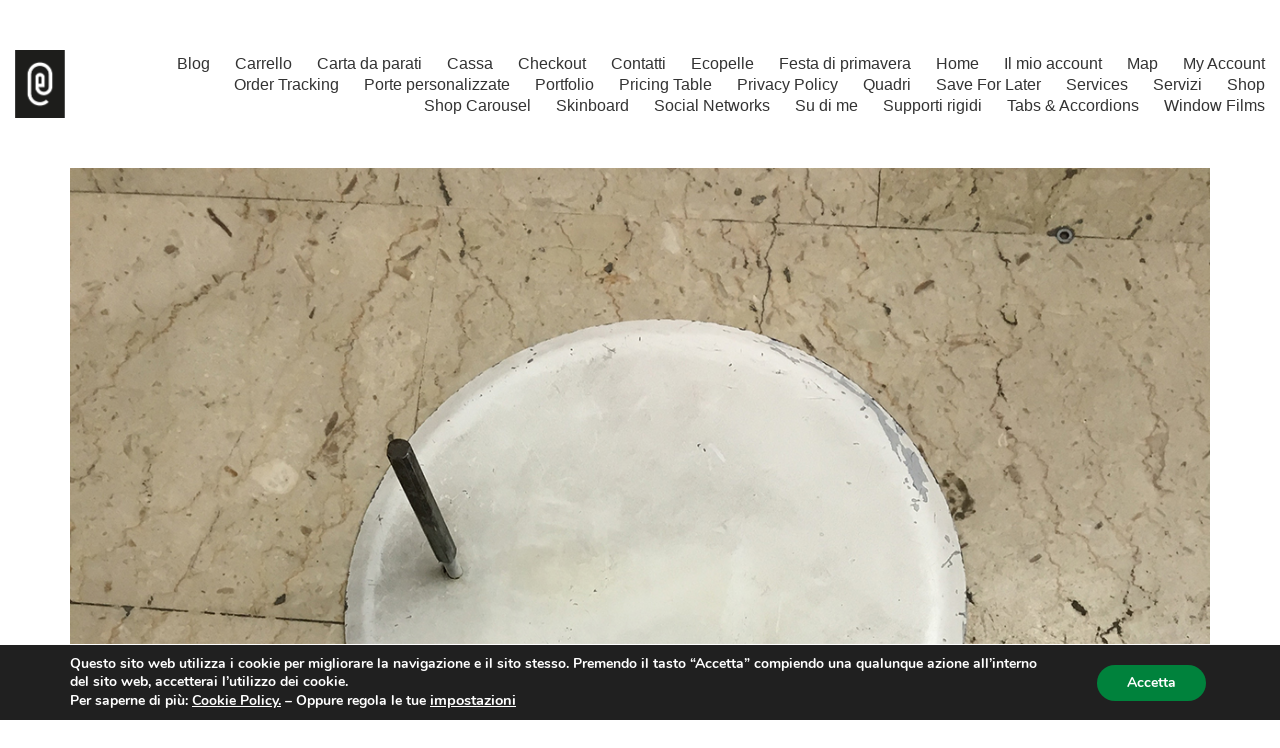

--- FILE ---
content_type: text/html; charset=UTF-8
request_url: https://www.esolution.it/2016/01/13/adesso-sono-nuovi/
body_size: 21616
content:
<!DOCTYPE html>

<html class="no-js" lang="it-IT">
<head>
    <meta charset="UTF-8">
    <meta name="viewport" content="width=device-width, initial-scale=1.0">

	<link href="https://fonts.googleapis.com/css?family=Lato:100,100i,200,200i,300,300i,400,400i,500,500i,600,600i,700,700i,800,800i,900,900i%7COpen+Sans:100,100i,200,200i,300,300i,400,400i,500,500i,600,600i,700,700i,800,800i,900,900i%7CIndie+Flower:100,100i,200,200i,300,300i,400,400i,500,500i,600,600i,700,700i,800,800i,900,900i%7COswald:100,100i,200,200i,300,300i,400,400i,500,500i,600,600i,700,700i,800,800i,900,900i" rel="stylesheet"><meta name='robots' content='index, follow, max-image-preview:large, max-snippet:-1, max-video-preview:-1' />
	<style>img:is([sizes="auto" i], [sizes^="auto," i]) { contain-intrinsic-size: 3000px 1500px }</style>
	
	<!-- This site is optimized with the Yoast SEO plugin v25.0 - https://yoast.com/wordpress/plugins/seo/ -->
	<title>Rivestimento base manichini | esolution.it</title>
	<meta name="description" content="Rivestimento base manichini" />
	<link rel="canonical" href="https://www.esolution.it/2016/01/13/adesso-sono-nuovi/" />
	<meta property="og:locale" content="it_IT" />
	<meta property="og:type" content="article" />
	<meta property="og:title" content="Rivestimento base manichini | esolution.it" />
	<meta property="og:description" content="Rivestimento base manichini" />
	<meta property="og:url" content="https://www.esolution.it/2016/01/13/adesso-sono-nuovi/" />
	<meta property="og:site_name" content="esolution.it" />
	<meta property="article:publisher" content="https://www.facebook.com/esolution.social/?fref=ts" />
	<meta property="article:author" content="https://www.facebook.com/esolution-506836286183318" />
	<meta property="article:published_time" content="2016-01-13T16:48:36+00:00" />
	<meta property="article:modified_time" content="2017-03-01T11:20:46+00:00" />
	<meta property="og:image" content="https://www.esolution.it/wordpress/wp-content/uploads/2016/05/IMG_2476-1-1482x635.jpg" />
	<meta property="og:image:width" content="1482" />
	<meta property="og:image:height" content="635" />
	<meta property="og:image:type" content="image/jpeg" />
	<meta name="author" content="andrea_boss" />
	<meta name="twitter:card" content="summary_large_image" />
	<meta name="twitter:label1" content="Scritto da" />
	<meta name="twitter:data1" content="andrea_boss" />
	<script type="application/ld+json" class="yoast-schema-graph">{"@context":"https://schema.org","@graph":[{"@type":"Article","@id":"https://www.esolution.it/2016/01/13/adesso-sono-nuovi/#article","isPartOf":{"@id":"https://www.esolution.it/2016/01/13/adesso-sono-nuovi/"},"author":{"name":"andrea_boss","@id":"https://www.esolution.it/#/schema/person/d355ed04ee4bae74497d2f680f97351d"},"headline":"Adesso sono nuovi.","datePublished":"2016-01-13T16:48:36+00:00","dateModified":"2017-03-01T11:20:46+00:00","mainEntityOfPage":{"@id":"https://www.esolution.it/2016/01/13/adesso-sono-nuovi/"},"wordCount":18,"commentCount":0,"publisher":{"@id":"https://www.esolution.it/#organization"},"image":{"@id":"https://www.esolution.it/2016/01/13/adesso-sono-nuovi/#primaryimage"},"thumbnailUrl":"https://www.esolution.it/wordpress/wp-content/uploads/2016/05/IMG_2476-1-1482x635.jpg","keywords":["Wrapping"],"articleSection":["Decorare","Rivestimenti"],"inLanguage":"it-IT","potentialAction":[{"@type":"CommentAction","name":"Comment","target":["https://www.esolution.it/2016/01/13/adesso-sono-nuovi/#respond"]}]},{"@type":"WebPage","@id":"https://www.esolution.it/2016/01/13/adesso-sono-nuovi/","url":"https://www.esolution.it/2016/01/13/adesso-sono-nuovi/","name":"Rivestimento base manichini | esolution.it","isPartOf":{"@id":"https://www.esolution.it/#website"},"primaryImageOfPage":{"@id":"https://www.esolution.it/2016/01/13/adesso-sono-nuovi/#primaryimage"},"image":{"@id":"https://www.esolution.it/2016/01/13/adesso-sono-nuovi/#primaryimage"},"thumbnailUrl":"https://www.esolution.it/wordpress/wp-content/uploads/2016/05/IMG_2476-1-1482x635.jpg","datePublished":"2016-01-13T16:48:36+00:00","dateModified":"2017-03-01T11:20:46+00:00","description":"Rivestimento base manichini","breadcrumb":{"@id":"https://www.esolution.it/2016/01/13/adesso-sono-nuovi/#breadcrumb"},"inLanguage":"it-IT","potentialAction":[{"@type":"ReadAction","target":["https://www.esolution.it/2016/01/13/adesso-sono-nuovi/"]}]},{"@type":"ImageObject","inLanguage":"it-IT","@id":"https://www.esolution.it/2016/01/13/adesso-sono-nuovi/#primaryimage","url":"https://www.esolution.it/wordpress/wp-content/uploads/2016/05/IMG_2476-1-1482x635.jpg","contentUrl":"https://www.esolution.it/wordpress/wp-content/uploads/2016/05/IMG_2476-1-1482x635.jpg","width":1482,"height":635,"caption":"Rivestimento base manichini"},{"@type":"BreadcrumbList","@id":"https://www.esolution.it/2016/01/13/adesso-sono-nuovi/#breadcrumb","itemListElement":[{"@type":"ListItem","position":1,"name":"Home","item":"https://www.esolution.it/"},{"@type":"ListItem","position":2,"name":"Blog","item":"https://www.esolution.it/blog/"},{"@type":"ListItem","position":3,"name":"Adesso sono nuovi."}]},{"@type":"WebSite","@id":"https://www.esolution.it/#website","url":"https://www.esolution.it/","name":"esolution.it","description":"Un adulto creativo è un bambino sopravvissuto.","publisher":{"@id":"https://www.esolution.it/#organization"},"potentialAction":[{"@type":"SearchAction","target":{"@type":"EntryPoint","urlTemplate":"https://www.esolution.it/?s={search_term_string}"},"query-input":{"@type":"PropertyValueSpecification","valueRequired":true,"valueName":"search_term_string"}}],"inLanguage":"it-IT"},{"@type":"Organization","@id":"https://www.esolution.it/#organization","name":"esolution","url":"https://www.esolution.it/","logo":{"@type":"ImageObject","inLanguage":"it-IT","@id":"https://www.esolution.it/#/schema/logo/image/","url":"http://www.esolution.it/wordpress/wp-content/uploads/2016/04/esolution.png","contentUrl":"http://www.esolution.it/wordpress/wp-content/uploads/2016/04/esolution.png","width":194,"height":34,"caption":"esolution"},"image":{"@id":"https://www.esolution.it/#/schema/logo/image/"},"sameAs":["https://www.facebook.com/esolution.social/?fref=ts"]},{"@type":"Person","@id":"https://www.esolution.it/#/schema/person/d355ed04ee4bae74497d2f680f97351d","name":"andrea_boss","image":{"@type":"ImageObject","inLanguage":"it-IT","@id":"https://www.esolution.it/#/schema/person/image/","url":"https://secure.gravatar.com/avatar/09dc233cfa0a458281ba7c2cfced64534a45aa9bb323dd219939297bfc94e355?s=96&d=mm&r=g","contentUrl":"https://secure.gravatar.com/avatar/09dc233cfa0a458281ba7c2cfced64534a45aa9bb323dd219939297bfc94e355?s=96&d=mm&r=g","caption":"andrea_boss"},"description":"\"Un adulto creativo è un bambino sopravvissuto\"","sameAs":["http://www.esolution.it","https://www.facebook.com/esolution-506836286183318"],"url":"https://www.esolution.it/author/andrea-t/"}]}</script>
	<!-- / Yoast SEO plugin. -->


<link rel='dns-prefetch' href='//secure.gravatar.com' />
<link rel='dns-prefetch' href='//widgets.wp.com' />
<link rel='dns-prefetch' href='//s0.wp.com' />
<link rel='dns-prefetch' href='//0.gravatar.com' />
<link rel='dns-prefetch' href='//1.gravatar.com' />
<link rel='dns-prefetch' href='//2.gravatar.com' />
<link rel="alternate" type="application/rss+xml" title="esolution.it &raquo; Feed" href="https://www.esolution.it/feed/" />
<link rel="alternate" type="application/rss+xml" title="esolution.it &raquo; Feed dei commenti" href="https://www.esolution.it/comments/feed/" />
<link rel="alternate" type="application/rss+xml" title="esolution.it &raquo; Adesso sono nuovi. Feed dei commenti" href="https://www.esolution.it/2016/01/13/adesso-sono-nuovi/feed/" />
<script type="text/javascript">
/* <![CDATA[ */
window._wpemojiSettings = {"baseUrl":"https:\/\/s.w.org\/images\/core\/emoji\/15.1.0\/72x72\/","ext":".png","svgUrl":"https:\/\/s.w.org\/images\/core\/emoji\/15.1.0\/svg\/","svgExt":".svg","source":{"concatemoji":"https:\/\/www.esolution.it\/wordpress\/wp-includes\/js\/wp-emoji-release.min.js?ver=6.8.1"}};
/*! This file is auto-generated */
!function(i,n){var o,s,e;function c(e){try{var t={supportTests:e,timestamp:(new Date).valueOf()};sessionStorage.setItem(o,JSON.stringify(t))}catch(e){}}function p(e,t,n){e.clearRect(0,0,e.canvas.width,e.canvas.height),e.fillText(t,0,0);var t=new Uint32Array(e.getImageData(0,0,e.canvas.width,e.canvas.height).data),r=(e.clearRect(0,0,e.canvas.width,e.canvas.height),e.fillText(n,0,0),new Uint32Array(e.getImageData(0,0,e.canvas.width,e.canvas.height).data));return t.every(function(e,t){return e===r[t]})}function u(e,t,n){switch(t){case"flag":return n(e,"\ud83c\udff3\ufe0f\u200d\u26a7\ufe0f","\ud83c\udff3\ufe0f\u200b\u26a7\ufe0f")?!1:!n(e,"\ud83c\uddfa\ud83c\uddf3","\ud83c\uddfa\u200b\ud83c\uddf3")&&!n(e,"\ud83c\udff4\udb40\udc67\udb40\udc62\udb40\udc65\udb40\udc6e\udb40\udc67\udb40\udc7f","\ud83c\udff4\u200b\udb40\udc67\u200b\udb40\udc62\u200b\udb40\udc65\u200b\udb40\udc6e\u200b\udb40\udc67\u200b\udb40\udc7f");case"emoji":return!n(e,"\ud83d\udc26\u200d\ud83d\udd25","\ud83d\udc26\u200b\ud83d\udd25")}return!1}function f(e,t,n){var r="undefined"!=typeof WorkerGlobalScope&&self instanceof WorkerGlobalScope?new OffscreenCanvas(300,150):i.createElement("canvas"),a=r.getContext("2d",{willReadFrequently:!0}),o=(a.textBaseline="top",a.font="600 32px Arial",{});return e.forEach(function(e){o[e]=t(a,e,n)}),o}function t(e){var t=i.createElement("script");t.src=e,t.defer=!0,i.head.appendChild(t)}"undefined"!=typeof Promise&&(o="wpEmojiSettingsSupports",s=["flag","emoji"],n.supports={everything:!0,everythingExceptFlag:!0},e=new Promise(function(e){i.addEventListener("DOMContentLoaded",e,{once:!0})}),new Promise(function(t){var n=function(){try{var e=JSON.parse(sessionStorage.getItem(o));if("object"==typeof e&&"number"==typeof e.timestamp&&(new Date).valueOf()<e.timestamp+604800&&"object"==typeof e.supportTests)return e.supportTests}catch(e){}return null}();if(!n){if("undefined"!=typeof Worker&&"undefined"!=typeof OffscreenCanvas&&"undefined"!=typeof URL&&URL.createObjectURL&&"undefined"!=typeof Blob)try{var e="postMessage("+f.toString()+"("+[JSON.stringify(s),u.toString(),p.toString()].join(",")+"));",r=new Blob([e],{type:"text/javascript"}),a=new Worker(URL.createObjectURL(r),{name:"wpTestEmojiSupports"});return void(a.onmessage=function(e){c(n=e.data),a.terminate(),t(n)})}catch(e){}c(n=f(s,u,p))}t(n)}).then(function(e){for(var t in e)n.supports[t]=e[t],n.supports.everything=n.supports.everything&&n.supports[t],"flag"!==t&&(n.supports.everythingExceptFlag=n.supports.everythingExceptFlag&&n.supports[t]);n.supports.everythingExceptFlag=n.supports.everythingExceptFlag&&!n.supports.flag,n.DOMReady=!1,n.readyCallback=function(){n.DOMReady=!0}}).then(function(){return e}).then(function(){var e;n.supports.everything||(n.readyCallback(),(e=n.source||{}).concatemoji?t(e.concatemoji):e.wpemoji&&e.twemoji&&(t(e.twemoji),t(e.wpemoji)))}))}((window,document),window._wpemojiSettings);
/* ]]> */
</script>
<link rel='stylesheet' id='mediaelement-css' href='https://www.esolution.it/wordpress/wp-includes/js/mediaelement/mediaelementplayer-legacy.min.css?ver=4.2.17' media='all' />
<link rel='stylesheet' id='wp-mediaelement-css' href='https://www.esolution.it/wordpress/wp-includes/js/mediaelement/wp-mediaelement.min.css?ver=6.8.1' media='all' />
<link rel='stylesheet' id='jetpack_related-posts-css' href='https://www.esolution.it/wordpress/wp-content/plugins/jetpack/modules/related-posts/related-posts.css?ver=20240116' media='all' />
<link rel='stylesheet' id='layerslider-css' href='https://www.esolution.it/wordpress/wp-content/plugins/LayerSlider/assets/static/layerslider/css/layerslider.css?ver=7.14.4' media='all' />
<style id='wp-emoji-styles-inline-css'>

	img.wp-smiley, img.emoji {
		display: inline !important;
		border: none !important;
		box-shadow: none !important;
		height: 1em !important;
		width: 1em !important;
		margin: 0 0.07em !important;
		vertical-align: -0.1em !important;
		background: none !important;
		padding: 0 !important;
	}
</style>
<link rel='stylesheet' id='wp-block-library-css' href='https://www.esolution.it/wordpress/wp-includes/css/dist/block-library/style.min.css?ver=6.8.1' media='all' />
<style id='classic-theme-styles-inline-css'>
/*! This file is auto-generated */
.wp-block-button__link{color:#fff;background-color:#32373c;border-radius:9999px;box-shadow:none;text-decoration:none;padding:calc(.667em + 2px) calc(1.333em + 2px);font-size:1.125em}.wp-block-file__button{background:#32373c;color:#fff;text-decoration:none}
</style>
<style id='jetpack-sharing-buttons-style-inline-css'>
.jetpack-sharing-buttons__services-list{display:flex;flex-direction:row;flex-wrap:wrap;gap:0;list-style-type:none;margin:5px;padding:0}.jetpack-sharing-buttons__services-list.has-small-icon-size{font-size:12px}.jetpack-sharing-buttons__services-list.has-normal-icon-size{font-size:16px}.jetpack-sharing-buttons__services-list.has-large-icon-size{font-size:24px}.jetpack-sharing-buttons__services-list.has-huge-icon-size{font-size:36px}@media print{.jetpack-sharing-buttons__services-list{display:none!important}}.editor-styles-wrapper .wp-block-jetpack-sharing-buttons{gap:0;padding-inline-start:0}ul.jetpack-sharing-buttons__services-list.has-background{padding:1.25em 2.375em}
</style>
<style id='global-styles-inline-css'>
:root{--wp--preset--aspect-ratio--square: 1;--wp--preset--aspect-ratio--4-3: 4/3;--wp--preset--aspect-ratio--3-4: 3/4;--wp--preset--aspect-ratio--3-2: 3/2;--wp--preset--aspect-ratio--2-3: 2/3;--wp--preset--aspect-ratio--16-9: 16/9;--wp--preset--aspect-ratio--9-16: 9/16;--wp--preset--color--black: #000000;--wp--preset--color--cyan-bluish-gray: #abb8c3;--wp--preset--color--white: #ffffff;--wp--preset--color--pale-pink: #f78da7;--wp--preset--color--vivid-red: #cf2e2e;--wp--preset--color--luminous-vivid-orange: #ff6900;--wp--preset--color--luminous-vivid-amber: #fcb900;--wp--preset--color--light-green-cyan: #7bdcb5;--wp--preset--color--vivid-green-cyan: #00d084;--wp--preset--color--pale-cyan-blue: #8ed1fc;--wp--preset--color--vivid-cyan-blue: #0693e3;--wp--preset--color--vivid-purple: #9b51e0;--wp--preset--gradient--vivid-cyan-blue-to-vivid-purple: linear-gradient(135deg,rgba(6,147,227,1) 0%,rgb(155,81,224) 100%);--wp--preset--gradient--light-green-cyan-to-vivid-green-cyan: linear-gradient(135deg,rgb(122,220,180) 0%,rgb(0,208,130) 100%);--wp--preset--gradient--luminous-vivid-amber-to-luminous-vivid-orange: linear-gradient(135deg,rgba(252,185,0,1) 0%,rgba(255,105,0,1) 100%);--wp--preset--gradient--luminous-vivid-orange-to-vivid-red: linear-gradient(135deg,rgba(255,105,0,1) 0%,rgb(207,46,46) 100%);--wp--preset--gradient--very-light-gray-to-cyan-bluish-gray: linear-gradient(135deg,rgb(238,238,238) 0%,rgb(169,184,195) 100%);--wp--preset--gradient--cool-to-warm-spectrum: linear-gradient(135deg,rgb(74,234,220) 0%,rgb(151,120,209) 20%,rgb(207,42,186) 40%,rgb(238,44,130) 60%,rgb(251,105,98) 80%,rgb(254,248,76) 100%);--wp--preset--gradient--blush-light-purple: linear-gradient(135deg,rgb(255,206,236) 0%,rgb(152,150,240) 100%);--wp--preset--gradient--blush-bordeaux: linear-gradient(135deg,rgb(254,205,165) 0%,rgb(254,45,45) 50%,rgb(107,0,62) 100%);--wp--preset--gradient--luminous-dusk: linear-gradient(135deg,rgb(255,203,112) 0%,rgb(199,81,192) 50%,rgb(65,88,208) 100%);--wp--preset--gradient--pale-ocean: linear-gradient(135deg,rgb(255,245,203) 0%,rgb(182,227,212) 50%,rgb(51,167,181) 100%);--wp--preset--gradient--electric-grass: linear-gradient(135deg,rgb(202,248,128) 0%,rgb(113,206,126) 100%);--wp--preset--gradient--midnight: linear-gradient(135deg,rgb(2,3,129) 0%,rgb(40,116,252) 100%);--wp--preset--font-size--small: 13px;--wp--preset--font-size--medium: 20px;--wp--preset--font-size--large: 36px;--wp--preset--font-size--x-large: 42px;--wp--preset--spacing--20: 0.44rem;--wp--preset--spacing--30: 0.67rem;--wp--preset--spacing--40: 1rem;--wp--preset--spacing--50: 1.5rem;--wp--preset--spacing--60: 2.25rem;--wp--preset--spacing--70: 3.38rem;--wp--preset--spacing--80: 5.06rem;--wp--preset--shadow--natural: 6px 6px 9px rgba(0, 0, 0, 0.2);--wp--preset--shadow--deep: 12px 12px 50px rgba(0, 0, 0, 0.4);--wp--preset--shadow--sharp: 6px 6px 0px rgba(0, 0, 0, 0.2);--wp--preset--shadow--outlined: 6px 6px 0px -3px rgba(255, 255, 255, 1), 6px 6px rgba(0, 0, 0, 1);--wp--preset--shadow--crisp: 6px 6px 0px rgba(0, 0, 0, 1);}:where(.is-layout-flex){gap: 0.5em;}:where(.is-layout-grid){gap: 0.5em;}body .is-layout-flex{display: flex;}.is-layout-flex{flex-wrap: wrap;align-items: center;}.is-layout-flex > :is(*, div){margin: 0;}body .is-layout-grid{display: grid;}.is-layout-grid > :is(*, div){margin: 0;}:where(.wp-block-columns.is-layout-flex){gap: 2em;}:where(.wp-block-columns.is-layout-grid){gap: 2em;}:where(.wp-block-post-template.is-layout-flex){gap: 1.25em;}:where(.wp-block-post-template.is-layout-grid){gap: 1.25em;}.has-black-color{color: var(--wp--preset--color--black) !important;}.has-cyan-bluish-gray-color{color: var(--wp--preset--color--cyan-bluish-gray) !important;}.has-white-color{color: var(--wp--preset--color--white) !important;}.has-pale-pink-color{color: var(--wp--preset--color--pale-pink) !important;}.has-vivid-red-color{color: var(--wp--preset--color--vivid-red) !important;}.has-luminous-vivid-orange-color{color: var(--wp--preset--color--luminous-vivid-orange) !important;}.has-luminous-vivid-amber-color{color: var(--wp--preset--color--luminous-vivid-amber) !important;}.has-light-green-cyan-color{color: var(--wp--preset--color--light-green-cyan) !important;}.has-vivid-green-cyan-color{color: var(--wp--preset--color--vivid-green-cyan) !important;}.has-pale-cyan-blue-color{color: var(--wp--preset--color--pale-cyan-blue) !important;}.has-vivid-cyan-blue-color{color: var(--wp--preset--color--vivid-cyan-blue) !important;}.has-vivid-purple-color{color: var(--wp--preset--color--vivid-purple) !important;}.has-black-background-color{background-color: var(--wp--preset--color--black) !important;}.has-cyan-bluish-gray-background-color{background-color: var(--wp--preset--color--cyan-bluish-gray) !important;}.has-white-background-color{background-color: var(--wp--preset--color--white) !important;}.has-pale-pink-background-color{background-color: var(--wp--preset--color--pale-pink) !important;}.has-vivid-red-background-color{background-color: var(--wp--preset--color--vivid-red) !important;}.has-luminous-vivid-orange-background-color{background-color: var(--wp--preset--color--luminous-vivid-orange) !important;}.has-luminous-vivid-amber-background-color{background-color: var(--wp--preset--color--luminous-vivid-amber) !important;}.has-light-green-cyan-background-color{background-color: var(--wp--preset--color--light-green-cyan) !important;}.has-vivid-green-cyan-background-color{background-color: var(--wp--preset--color--vivid-green-cyan) !important;}.has-pale-cyan-blue-background-color{background-color: var(--wp--preset--color--pale-cyan-blue) !important;}.has-vivid-cyan-blue-background-color{background-color: var(--wp--preset--color--vivid-cyan-blue) !important;}.has-vivid-purple-background-color{background-color: var(--wp--preset--color--vivid-purple) !important;}.has-black-border-color{border-color: var(--wp--preset--color--black) !important;}.has-cyan-bluish-gray-border-color{border-color: var(--wp--preset--color--cyan-bluish-gray) !important;}.has-white-border-color{border-color: var(--wp--preset--color--white) !important;}.has-pale-pink-border-color{border-color: var(--wp--preset--color--pale-pink) !important;}.has-vivid-red-border-color{border-color: var(--wp--preset--color--vivid-red) !important;}.has-luminous-vivid-orange-border-color{border-color: var(--wp--preset--color--luminous-vivid-orange) !important;}.has-luminous-vivid-amber-border-color{border-color: var(--wp--preset--color--luminous-vivid-amber) !important;}.has-light-green-cyan-border-color{border-color: var(--wp--preset--color--light-green-cyan) !important;}.has-vivid-green-cyan-border-color{border-color: var(--wp--preset--color--vivid-green-cyan) !important;}.has-pale-cyan-blue-border-color{border-color: var(--wp--preset--color--pale-cyan-blue) !important;}.has-vivid-cyan-blue-border-color{border-color: var(--wp--preset--color--vivid-cyan-blue) !important;}.has-vivid-purple-border-color{border-color: var(--wp--preset--color--vivid-purple) !important;}.has-vivid-cyan-blue-to-vivid-purple-gradient-background{background: var(--wp--preset--gradient--vivid-cyan-blue-to-vivid-purple) !important;}.has-light-green-cyan-to-vivid-green-cyan-gradient-background{background: var(--wp--preset--gradient--light-green-cyan-to-vivid-green-cyan) !important;}.has-luminous-vivid-amber-to-luminous-vivid-orange-gradient-background{background: var(--wp--preset--gradient--luminous-vivid-amber-to-luminous-vivid-orange) !important;}.has-luminous-vivid-orange-to-vivid-red-gradient-background{background: var(--wp--preset--gradient--luminous-vivid-orange-to-vivid-red) !important;}.has-very-light-gray-to-cyan-bluish-gray-gradient-background{background: var(--wp--preset--gradient--very-light-gray-to-cyan-bluish-gray) !important;}.has-cool-to-warm-spectrum-gradient-background{background: var(--wp--preset--gradient--cool-to-warm-spectrum) !important;}.has-blush-light-purple-gradient-background{background: var(--wp--preset--gradient--blush-light-purple) !important;}.has-blush-bordeaux-gradient-background{background: var(--wp--preset--gradient--blush-bordeaux) !important;}.has-luminous-dusk-gradient-background{background: var(--wp--preset--gradient--luminous-dusk) !important;}.has-pale-ocean-gradient-background{background: var(--wp--preset--gradient--pale-ocean) !important;}.has-electric-grass-gradient-background{background: var(--wp--preset--gradient--electric-grass) !important;}.has-midnight-gradient-background{background: var(--wp--preset--gradient--midnight) !important;}.has-small-font-size{font-size: var(--wp--preset--font-size--small) !important;}.has-medium-font-size{font-size: var(--wp--preset--font-size--medium) !important;}.has-large-font-size{font-size: var(--wp--preset--font-size--large) !important;}.has-x-large-font-size{font-size: var(--wp--preset--font-size--x-large) !important;}
:where(.wp-block-post-template.is-layout-flex){gap: 1.25em;}:where(.wp-block-post-template.is-layout-grid){gap: 1.25em;}
:where(.wp-block-columns.is-layout-flex){gap: 2em;}:where(.wp-block-columns.is-layout-grid){gap: 2em;}
:root :where(.wp-block-pullquote){font-size: 1.5em;line-height: 1.6;}
</style>
<link rel='stylesheet' id='contact-form-7-css' href='https://www.esolution.it/wordpress/wp-content/plugins/contact-form-7/includes/css/styles.css?ver=6.0.6' media='all' />
<link rel='stylesheet' id='jetpack_likes-css' href='https://www.esolution.it/wordpress/wp-content/plugins/jetpack/modules/likes/style.css?ver=14.6' media='all' />
<style id='akismet-widget-style-inline-css'>

			.a-stats {
				--akismet-color-mid-green: #357b49;
				--akismet-color-white: #fff;
				--akismet-color-light-grey: #f6f7f7;

				max-width: 350px;
				width: auto;
			}

			.a-stats * {
				all: unset;
				box-sizing: border-box;
			}

			.a-stats strong {
				font-weight: 600;
			}

			.a-stats a.a-stats__link,
			.a-stats a.a-stats__link:visited,
			.a-stats a.a-stats__link:active {
				background: var(--akismet-color-mid-green);
				border: none;
				box-shadow: none;
				border-radius: 8px;
				color: var(--akismet-color-white);
				cursor: pointer;
				display: block;
				font-family: -apple-system, BlinkMacSystemFont, 'Segoe UI', 'Roboto', 'Oxygen-Sans', 'Ubuntu', 'Cantarell', 'Helvetica Neue', sans-serif;
				font-weight: 500;
				padding: 12px;
				text-align: center;
				text-decoration: none;
				transition: all 0.2s ease;
			}

			/* Extra specificity to deal with TwentyTwentyOne focus style */
			.widget .a-stats a.a-stats__link:focus {
				background: var(--akismet-color-mid-green);
				color: var(--akismet-color-white);
				text-decoration: none;
			}

			.a-stats a.a-stats__link:hover {
				filter: brightness(110%);
				box-shadow: 0 4px 12px rgba(0, 0, 0, 0.06), 0 0 2px rgba(0, 0, 0, 0.16);
			}

			.a-stats .count {
				color: var(--akismet-color-white);
				display: block;
				font-size: 1.5em;
				line-height: 1.4;
				padding: 0 13px;
				white-space: nowrap;
			}
		
</style>
<link rel='stylesheet' id='kalium-bootstrap-css-css' href='https://www.esolution.it/wordpress/wp-content/themes/kalium/assets/css/bootstrap.min.css?ver=3.24.1744809042' media='all' />
<link rel='stylesheet' id='kalium-theme-base-css-css' href='https://www.esolution.it/wordpress/wp-content/themes/kalium/assets/css/base.min.css?ver=3.24.1744809042' media='all' />
<link rel='stylesheet' id='kalium-theme-style-new-css-css' href='https://www.esolution.it/wordpress/wp-content/themes/kalium/assets/css/new/style.min.css?ver=3.24.1744809042' media='all' />
<link rel='stylesheet' id='kalium-theme-other-css-css' href='https://www.esolution.it/wordpress/wp-content/themes/kalium/assets/css/other.min.css?ver=3.24.1744809042' media='all' />
<link rel='stylesheet' id='kalium-style-css-css' href='https://www.esolution.it/wordpress/wp-content/themes/kalium/style.css?ver=3.24.1744809042' media='all' />
<link rel='stylesheet' id='kalium-fluidbox-css-css' href='https://www.esolution.it/wordpress/wp-content/themes/kalium/assets/vendors/fluidbox/css/fluidbox.min.css?ver=3.24.1744809042' media='all' />
<link rel='stylesheet' id='wpgdprc-front-css-css' href='https://www.esolution.it/wordpress/wp-content/plugins/wp-gdpr-compliance/Assets/css/front.css?ver=1707237801' media='all' />
<style id='wpgdprc-front-css-inline-css'>
:root{--wp-gdpr--bar--background-color: #000000;--wp-gdpr--bar--color: #ffffff;--wp-gdpr--button--background-color: #000000;--wp-gdpr--button--background-color--darken: #000000;--wp-gdpr--button--color: #ffffff;}
</style>
<link rel='stylesheet' id='moove_gdpr_frontend-css' href='https://www.esolution.it/wordpress/wp-content/plugins/gdpr-cookie-compliance/dist/styles/gdpr-main.css?ver=4.16.1' media='all' />
<style id='moove_gdpr_frontend-inline-css'>
#moove_gdpr_cookie_modal,#moove_gdpr_cookie_info_bar,.gdpr_cookie_settings_shortcode_content{font-family:Nunito,sans-serif}#moove_gdpr_save_popup_settings_button{background-color:#373737;color:#fff}#moove_gdpr_save_popup_settings_button:hover{background-color:#000}#moove_gdpr_cookie_info_bar .moove-gdpr-info-bar-container .moove-gdpr-info-bar-content a.mgbutton,#moove_gdpr_cookie_info_bar .moove-gdpr-info-bar-container .moove-gdpr-info-bar-content button.mgbutton{background-color:#00823c}#moove_gdpr_cookie_modal .moove-gdpr-modal-content .moove-gdpr-modal-footer-content .moove-gdpr-button-holder a.mgbutton,#moove_gdpr_cookie_modal .moove-gdpr-modal-content .moove-gdpr-modal-footer-content .moove-gdpr-button-holder button.mgbutton,.gdpr_cookie_settings_shortcode_content .gdpr-shr-button.button-green{background-color:#00823c;border-color:#00823c}#moove_gdpr_cookie_modal .moove-gdpr-modal-content .moove-gdpr-modal-footer-content .moove-gdpr-button-holder a.mgbutton:hover,#moove_gdpr_cookie_modal .moove-gdpr-modal-content .moove-gdpr-modal-footer-content .moove-gdpr-button-holder button.mgbutton:hover,.gdpr_cookie_settings_shortcode_content .gdpr-shr-button.button-green:hover{background-color:#fff;color:#00823c}#moove_gdpr_cookie_modal .moove-gdpr-modal-content .moove-gdpr-modal-close i,#moove_gdpr_cookie_modal .moove-gdpr-modal-content .moove-gdpr-modal-close span.gdpr-icon{background-color:#00823c;border:1px solid #00823c}#moove_gdpr_cookie_info_bar span.change-settings-button.focus-g,#moove_gdpr_cookie_info_bar span.change-settings-button:focus,#moove_gdpr_cookie_info_bar button.change-settings-button.focus-g,#moove_gdpr_cookie_info_bar button.change-settings-button:focus{-webkit-box-shadow:0 0 1px 3px #00823c;-moz-box-shadow:0 0 1px 3px #00823c;box-shadow:0 0 1px 3px #00823c}#moove_gdpr_cookie_modal .moove-gdpr-modal-content .moove-gdpr-modal-close i:hover,#moove_gdpr_cookie_modal .moove-gdpr-modal-content .moove-gdpr-modal-close span.gdpr-icon:hover,#moove_gdpr_cookie_info_bar span[data-href]>u.change-settings-button{color:#00823c}#moove_gdpr_cookie_modal .moove-gdpr-modal-content .moove-gdpr-modal-left-content #moove-gdpr-menu li.menu-item-selected a span.gdpr-icon,#moove_gdpr_cookie_modal .moove-gdpr-modal-content .moove-gdpr-modal-left-content #moove-gdpr-menu li.menu-item-selected button span.gdpr-icon{color:inherit}#moove_gdpr_cookie_modal .moove-gdpr-modal-content .moove-gdpr-modal-left-content #moove-gdpr-menu li a span.gdpr-icon,#moove_gdpr_cookie_modal .moove-gdpr-modal-content .moove-gdpr-modal-left-content #moove-gdpr-menu li button span.gdpr-icon{color:inherit}#moove_gdpr_cookie_modal .gdpr-acc-link{line-height:0;font-size:0;color:transparent;position:absolute}#moove_gdpr_cookie_modal .moove-gdpr-modal-content .moove-gdpr-modal-close:hover i,#moove_gdpr_cookie_modal .moove-gdpr-modal-content .moove-gdpr-modal-left-content #moove-gdpr-menu li a,#moove_gdpr_cookie_modal .moove-gdpr-modal-content .moove-gdpr-modal-left-content #moove-gdpr-menu li button,#moove_gdpr_cookie_modal .moove-gdpr-modal-content .moove-gdpr-modal-left-content #moove-gdpr-menu li button i,#moove_gdpr_cookie_modal .moove-gdpr-modal-content .moove-gdpr-modal-left-content #moove-gdpr-menu li a i,#moove_gdpr_cookie_modal .moove-gdpr-modal-content .moove-gdpr-tab-main .moove-gdpr-tab-main-content a:hover,#moove_gdpr_cookie_info_bar.moove-gdpr-dark-scheme .moove-gdpr-info-bar-container .moove-gdpr-info-bar-content a.mgbutton:hover,#moove_gdpr_cookie_info_bar.moove-gdpr-dark-scheme .moove-gdpr-info-bar-container .moove-gdpr-info-bar-content button.mgbutton:hover,#moove_gdpr_cookie_info_bar.moove-gdpr-dark-scheme .moove-gdpr-info-bar-container .moove-gdpr-info-bar-content a:hover,#moove_gdpr_cookie_info_bar.moove-gdpr-dark-scheme .moove-gdpr-info-bar-container .moove-gdpr-info-bar-content button:hover,#moove_gdpr_cookie_info_bar.moove-gdpr-dark-scheme .moove-gdpr-info-bar-container .moove-gdpr-info-bar-content span.change-settings-button:hover,#moove_gdpr_cookie_info_bar.moove-gdpr-dark-scheme .moove-gdpr-info-bar-container .moove-gdpr-info-bar-content button.change-settings-button:hover,#moove_gdpr_cookie_info_bar.moove-gdpr-dark-scheme .moove-gdpr-info-bar-container .moove-gdpr-info-bar-content u.change-settings-button:hover,#moove_gdpr_cookie_info_bar span[data-href]>u.change-settings-button,#moove_gdpr_cookie_info_bar.moove-gdpr-dark-scheme .moove-gdpr-info-bar-container .moove-gdpr-info-bar-content a.mgbutton.focus-g,#moove_gdpr_cookie_info_bar.moove-gdpr-dark-scheme .moove-gdpr-info-bar-container .moove-gdpr-info-bar-content button.mgbutton.focus-g,#moove_gdpr_cookie_info_bar.moove-gdpr-dark-scheme .moove-gdpr-info-bar-container .moove-gdpr-info-bar-content a.focus-g,#moove_gdpr_cookie_info_bar.moove-gdpr-dark-scheme .moove-gdpr-info-bar-container .moove-gdpr-info-bar-content button.focus-g,#moove_gdpr_cookie_info_bar.moove-gdpr-dark-scheme .moove-gdpr-info-bar-container .moove-gdpr-info-bar-content a.mgbutton:focus,#moove_gdpr_cookie_info_bar.moove-gdpr-dark-scheme .moove-gdpr-info-bar-container .moove-gdpr-info-bar-content button.mgbutton:focus,#moove_gdpr_cookie_info_bar.moove-gdpr-dark-scheme .moove-gdpr-info-bar-container .moove-gdpr-info-bar-content a:focus,#moove_gdpr_cookie_info_bar.moove-gdpr-dark-scheme .moove-gdpr-info-bar-container .moove-gdpr-info-bar-content button:focus,#moove_gdpr_cookie_info_bar.moove-gdpr-dark-scheme .moove-gdpr-info-bar-container .moove-gdpr-info-bar-content span.change-settings-button.focus-g,span.change-settings-button:focus,button.change-settings-button.focus-g,button.change-settings-button:focus,#moove_gdpr_cookie_info_bar.moove-gdpr-dark-scheme .moove-gdpr-info-bar-container .moove-gdpr-info-bar-content u.change-settings-button.focus-g,#moove_gdpr_cookie_info_bar.moove-gdpr-dark-scheme .moove-gdpr-info-bar-container .moove-gdpr-info-bar-content u.change-settings-button:focus{color:#00823c}#moove_gdpr_cookie_modal .moove-gdpr-branding.focus-g span,#moove_gdpr_cookie_modal .moove-gdpr-modal-content .moove-gdpr-tab-main a.focus-g{color:#00823c}#moove_gdpr_cookie_modal.gdpr_lightbox-hide{display:none}
</style>
<link rel='stylesheet' id='sharedaddy-css' href='https://www.esolution.it/wordpress/wp-content/plugins/jetpack/modules/sharedaddy/sharing.css?ver=14.6' media='all' />
<link rel='stylesheet' id='social-logos-css' href='https://www.esolution.it/wordpress/wp-content/plugins/jetpack/_inc/social-logos/social-logos.min.css?ver=14.6' media='all' />
    <script type="text/javascript">
		var ajaxurl = ajaxurl || 'https://www.esolution.it/wordpress/wp-admin/admin-ajax.php';
		    </script>
	<script type="text/javascript" src="https://www.esolution.it/wordpress/wp-includes/js/jquery/jquery.min.js?ver=3.7.1" id="jquery-core-js"></script>
<script type="text/javascript" src="https://www.esolution.it/wordpress/wp-includes/js/jquery/jquery-migrate.min.js?ver=3.4.1" id="jquery-migrate-js"></script>
<script type="text/javascript" id="jetpack_related-posts-js-extra">
/* <![CDATA[ */
var related_posts_js_options = {"post_heading":"h4"};
/* ]]> */
</script>
<script type="text/javascript" src="https://www.esolution.it/wordpress/wp-content/plugins/jetpack/_inc/build/related-posts/related-posts.min.js?ver=20240116" id="jetpack_related-posts-js"></script>
<script type="text/javascript" id="wpgdprc-front-js-js-extra">
/* <![CDATA[ */
var wpgdprcFront = {"ajaxUrl":"https:\/\/www.esolution.it\/wordpress\/wp-admin\/admin-ajax.php","ajaxNonce":"3c8d3a39c9","ajaxArg":"security","pluginPrefix":"wpgdprc","blogId":"1","isMultiSite":"","locale":"it_IT","showSignUpModal":"","showFormModal":"","cookieName":"wpgdprc-consent","consentVersion":"","path":"\/","prefix":"wpgdprc"};
/* ]]> */
</script>
<script type="text/javascript" src="https://www.esolution.it/wordpress/wp-content/plugins/wp-gdpr-compliance/Assets/js/front.min.js?ver=1707237801" id="wpgdprc-front-js-js"></script>
<script></script><meta name="generator" content="Powered by LayerSlider 7.14.4 - Build Heros, Sliders, and Popups. Create Animations and Beautiful, Rich Web Content as Easy as Never Before on WordPress." />
<!-- LayerSlider updates and docs at: https://layerslider.com -->
<link rel="https://api.w.org/" href="https://www.esolution.it/wp-json/" /><link rel="alternate" title="JSON" type="application/json" href="https://www.esolution.it/wp-json/wp/v2/posts/1567" /><link rel="EditURI" type="application/rsd+xml" title="RSD" href="https://www.esolution.it/wordpress/xmlrpc.php?rsd" />
<meta name="generator" content="WordPress 6.8.1" />
<link rel='shortlink' href='https://www.esolution.it/?p=1567' />
<link rel="alternate" title="oEmbed (JSON)" type="application/json+oembed" href="https://www.esolution.it/wp-json/oembed/1.0/embed?url=https%3A%2F%2Fwww.esolution.it%2F2016%2F01%2F13%2Fadesso-sono-nuovi%2F" />
<link rel="alternate" title="oEmbed (XML)" type="text/xml+oembed" href="https://www.esolution.it/wp-json/oembed/1.0/embed?url=https%3A%2F%2Fwww.esolution.it%2F2016%2F01%2F13%2Fadesso-sono-nuovi%2F&#038;format=xml" />


<!-- Facebook Like Thumbnail (v0.4) -->
<meta property="og:image" content="https://www.esolution.it/wordpress/wp-content/uploads/2016/05/IMG_2476-1-1482x635.jpg" />
<!-- using featured thumbnail -->
<!-- Facebook Like Thumbnail (By Ashfame - https://github.com/ashfame/facebook-like-thumbnail) -->

<style id="theme-custom-css">.message-form .form-group .placeholder {padding-bottom: 1px;}</style><script>var mobile_menu_breakpoint = 768;</script><style data-appended-custom-css="true">@media screen and (min-width:769px) { .mobile-menu-wrapper,.mobile-menu-overlay,.header-block__item--mobile-menu-toggle {display: none;} }</style><style data-appended-custom-css="true">@media screen and (max-width:768px) { .header-block__item--standard-menu-container {display: none;} }</style>
		<script>

			if ( window.fbAsyncInit === undefined ) {

				window.fbAsyncInit = function() {
					FB.init({
					appId      : '248154552209677',
					xfbml      : true,
					// version    : 'v2.7'
					version    : 'v9.0'
					});
				};

				(function(d, s, id){
					var js, fjs = d.getElementsByTagName(s)[0];
					if (d.getElementById(id)) {return;}
					js = d.createElement(s); js.id = id;
					js.src = '//connect.facebook.net/it_IT/sdk.js';
					fjs.parentNode.insertBefore(js, fjs);
				}(document, 'script', 'facebook-jssdk'));

			}

		</script>

		<meta name="generator" content="Powered by WPBakery Page Builder - drag and drop page builder for WordPress."/>
<meta name="generator" content="Powered by Slider Revolution 6.7.34 - responsive, Mobile-Friendly Slider Plugin for WordPress with comfortable drag and drop interface." />
<link rel="icon" href="https://www.esolution.it/wordpress/wp-content/uploads/2016/04/cropped-favicon-32x32.png" sizes="32x32" />
<link rel="icon" href="https://www.esolution.it/wordpress/wp-content/uploads/2016/04/cropped-favicon-192x192.png" sizes="192x192" />
<link rel="apple-touch-icon" href="https://www.esolution.it/wordpress/wp-content/uploads/2016/04/cropped-favicon-180x180.png" />
<meta name="msapplication-TileImage" content="https://www.esolution.it/wordpress/wp-content/uploads/2016/04/cropped-favicon-270x270.png" />
<script data-jetpack-boost="ignore">function setREVStartSize(e){
			//window.requestAnimationFrame(function() {
				window.RSIW = window.RSIW===undefined ? window.innerWidth : window.RSIW;
				window.RSIH = window.RSIH===undefined ? window.innerHeight : window.RSIH;
				try {
					var pw = document.getElementById(e.c).parentNode.offsetWidth,
						newh;
					pw = pw===0 || isNaN(pw) || (e.l=="fullwidth" || e.layout=="fullwidth") ? window.RSIW : pw;
					e.tabw = e.tabw===undefined ? 0 : parseInt(e.tabw);
					e.thumbw = e.thumbw===undefined ? 0 : parseInt(e.thumbw);
					e.tabh = e.tabh===undefined ? 0 : parseInt(e.tabh);
					e.thumbh = e.thumbh===undefined ? 0 : parseInt(e.thumbh);
					e.tabhide = e.tabhide===undefined ? 0 : parseInt(e.tabhide);
					e.thumbhide = e.thumbhide===undefined ? 0 : parseInt(e.thumbhide);
					e.mh = e.mh===undefined || e.mh=="" || e.mh==="auto" ? 0 : parseInt(e.mh,0);
					if(e.layout==="fullscreen" || e.l==="fullscreen")
						newh = Math.max(e.mh,window.RSIH);
					else{
						e.gw = Array.isArray(e.gw) ? e.gw : [e.gw];
						for (var i in e.rl) if (e.gw[i]===undefined || e.gw[i]===0) e.gw[i] = e.gw[i-1];
						e.gh = e.el===undefined || e.el==="" || (Array.isArray(e.el) && e.el.length==0)? e.gh : e.el;
						e.gh = Array.isArray(e.gh) ? e.gh : [e.gh];
						for (var i in e.rl) if (e.gh[i]===undefined || e.gh[i]===0) e.gh[i] = e.gh[i-1];
											
						var nl = new Array(e.rl.length),
							ix = 0,
							sl;
						e.tabw = e.tabhide>=pw ? 0 : e.tabw;
						e.thumbw = e.thumbhide>=pw ? 0 : e.thumbw;
						e.tabh = e.tabhide>=pw ? 0 : e.tabh;
						e.thumbh = e.thumbhide>=pw ? 0 : e.thumbh;
						for (var i in e.rl) nl[i] = e.rl[i]<window.RSIW ? 0 : e.rl[i];
						sl = nl[0];
						for (var i in nl) if (sl>nl[i] && nl[i]>0) { sl = nl[i]; ix=i;}
						var m = pw>(e.gw[ix]+e.tabw+e.thumbw) ? 1 : (pw-(e.tabw+e.thumbw)) / (e.gw[ix]);
						newh =  (e.gh[ix] * m) + (e.tabh + e.thumbh);
					}
					var el = document.getElementById(e.c);
					if (el!==null && el) el.style.height = newh+"px";
					el = document.getElementById(e.c+"_wrapper");
					if (el!==null && el) {
						el.style.height = newh+"px";
						el.style.display = "block";
					}
				} catch(e){
					console.log("Failure at Presize of Slider:" + e)
				}
			//});
		  };</script>
		<style id="wp-custom-css">
			/*checkbox dei commenti*/
input[type="radio"], input[type="checkbox"] {
    margin: 4px 0 0;
    line-height: normal;
	width:5%!important;
	float:left!important;
}

/*per non visualizzare la doppia checkbox sui cookie nei commenti del blog*/
#wp-comment-cookies-consent{display:none!important}

label[for=wp-comment-cookies-consent] {display:none!important}		</style>
		<noscript><style> .wpb_animate_when_almost_visible { opacity: 1; }</style></noscript></head>
<body class="wp-singular post-template-default single single-post postid-1567 single-format-image wp-theme-kalium wpb-js-composer js-comp-ver-8.4.1 vc_responsive">

<div class="mobile-menu-wrapper mobile-menu-slide">

    <div class="mobile-menu-container">

		<div class="menu"><ul>
<li class="page_item page-item-427 current_page_parent"><a href="https://www.esolution.it/blog/">Blog</a></li>
<li class="page_item page-item-4056"><a href="https://www.esolution.it/carrello/">Carrello</a></li>
<li class="page_item page-item-5946"><a href="https://www.esolution.it/carta-da-parati-gallery/">Carta da parati</a></li>
<li class="page_item page-item-4057"><a href="https://www.esolution.it/checkout/">Cassa</a></li>
<li class="page_item page-item-6"><a href="https://www.esolution.it/checkout-2/">Checkout</a></li>
<li class="page_item page-item-35"><a href="https://www.esolution.it/contatti/">Contatti</a></li>
<li class="page_item page-item-5174"><a href="https://www.esolution.it/gallery-ecopelle/">Ecopelle</a></li>
<li class="page_item page-item-5608"><a href="https://www.esolution.it/festa-di-primavera/">Festa di primavera</a></li>
<li class="page_item page-item-51 page_item_has_children"><a href="https://www.esolution.it/">Home</a>
<ul class='children'>
	<li class="page_item page-item-1018"><a href="https://www.esolution.it/home/cookies-policy/">Cookies Policy</a></li>
</ul>
</li>
<li class="page_item page-item-4058"><a href="https://www.esolution.it/mio-account/">Il mio account</a></li>
<li class="page_item page-item-4832"><a href="https://www.esolution.it/map/">Map</a></li>
<li class="page_item page-item-7"><a href="https://www.esolution.it/my-account/">My Account</a></li>
<li class="page_item page-item-480"><a href="https://www.esolution.it/order-tracking/">Order Tracking</a></li>
<li class="page_item page-item-8871"><a href="https://www.esolution.it/porte-personalizzate-gallery/">Porte personalizzate</a></li>
<li class="page_item page-item-4829"><a href="https://www.esolution.it/portfolio/">Portfolio</a></li>
<li class="page_item page-item-4843"><a href="https://www.esolution.it/pricing-table/">Pricing Table</a></li>
<li class="page_item page-item-5965"><a href="https://www.esolution.it/privacy-policy/">Privacy Policy</a></li>
<li class="page_item page-item-5194"><a href="https://www.esolution.it/gallery-quadri/">Quadri</a></li>
<li class="page_item page-item-5607"><a href="https://www.esolution.it/save-for-later/">Save For Later</a></li>
<li class="page_item page-item-2340"><a href="https://www.esolution.it/services/">Services</a></li>
<li class="page_item page-item-842"><a href="https://www.esolution.it/servizi/">Servizi</a></li>
<li class="page_item page-item-4055"><a href="https://www.esolution.it/negozio/">Shop</a></li>
<li class="page_item page-item-580"><a href="https://www.esolution.it/shop-carousel/">Shop Carousel</a></li>
<li class="page_item page-item-1159"><a href="https://www.esolution.it/skinboard/">Skinboard</a></li>
<li class="page_item page-item-4834"><a href="https://www.esolution.it/social-networks/">Social Networks</a></li>
<li class="page_item page-item-2704"><a href="https://www.esolution.it/su-di-me/">Su di me</a></li>
<li class="page_item page-item-5190"><a href="https://www.esolution.it/supporti-rigidi/">Supporti rigidi</a></li>
<li class="page_item page-item-4825"><a href="https://www.esolution.it/tabs-accordions/">Tabs &#038; Accordions</a></li>
<li class="page_item page-item-5251"><a href="https://www.esolution.it/window-films/">Window Films</a></li>
</ul></div>

		
		
		
    </div>

</div>

<div class="mobile-menu-overlay"></div><div class="top-menu-container menu-type-standard-menu menu-skin-dark">
    <div class="container">
        <div class="row row-table row-table-middle">

			                <div class="col-sm-4">
                    <nav class="top-menu menu-row-items-2">
						<nav class="nav-container-main-menu"><ul class="menu"><li class="page_item page-item-427 current_page_parent menu-item"><a href="https://www.esolution.it/blog/">Blog</a></li><li class="page_item page-item-4056 menu-item"><a href="https://www.esolution.it/carrello/">Carrello</a></li><li class="page_item page-item-5946 menu-item"><a href="https://www.esolution.it/carta-da-parati-gallery/">Carta da parati</a></li><li class="page_item page-item-4057 menu-item"><a href="https://www.esolution.it/checkout/">Cassa</a></li><li class="page_item page-item-6 menu-item"><a href="https://www.esolution.it/checkout-2/">Checkout</a></li><li class="page_item page-item-35 menu-item"><a href="https://www.esolution.it/contatti/">Contatti</a></li><li class="page_item page-item-5174 menu-item"><a href="https://www.esolution.it/gallery-ecopelle/">Ecopelle</a></li><li class="page_item page-item-5608 menu-item"><a href="https://www.esolution.it/festa-di-primavera/">Festa di primavera</a></li><li class="page_item page-item-51 page_item_has_children menu-item"><a href="https://www.esolution.it/">Home</a><ul class='children'><li class="page_item page-item-1018 menu-item"><a href="https://www.esolution.it/home/cookies-policy/">Cookies Policy</a></li></ul></li><li class="page_item page-item-4058 menu-item"><a href="https://www.esolution.it/mio-account/">Il mio account</a></li><li class="page_item page-item-4832 menu-item"><a href="https://www.esolution.it/map/">Map</a></li><li class="page_item page-item-7 menu-item"><a href="https://www.esolution.it/my-account/">My Account</a></li><li class="page_item page-item-480 menu-item"><a href="https://www.esolution.it/order-tracking/">Order Tracking</a></li><li class="page_item page-item-8871 menu-item"><a href="https://www.esolution.it/porte-personalizzate-gallery/">Porte personalizzate</a></li><li class="page_item page-item-4829 menu-item"><a href="https://www.esolution.it/portfolio/">Portfolio</a></li><li class="page_item page-item-4843 menu-item"><a href="https://www.esolution.it/pricing-table/">Pricing Table</a></li><li class="page_item page-item-5965 menu-item"><a href="https://www.esolution.it/privacy-policy/">Privacy Policy</a></li><li class="page_item page-item-5194 menu-item"><a href="https://www.esolution.it/gallery-quadri/">Quadri</a></li><li class="page_item page-item-5607 menu-item"><a href="https://www.esolution.it/save-for-later/">Save For Later</a></li><li class="page_item page-item-2340 menu-item"><a href="https://www.esolution.it/services/">Services</a></li><li class="page_item page-item-842 menu-item"><a href="https://www.esolution.it/servizi/">Servizi</a></li><li class="page_item page-item-4055 menu-item"><a href="https://www.esolution.it/negozio/">Shop</a></li><li class="page_item page-item-580 menu-item"><a href="https://www.esolution.it/shop-carousel/">Shop Carousel</a></li><li class="page_item page-item-1159 menu-item"><a href="https://www.esolution.it/skinboard/">Skinboard</a></li><li class="page_item page-item-4834 menu-item"><a href="https://www.esolution.it/social-networks/">Social Networks</a></li><li class="page_item page-item-2704 menu-item"><a href="https://www.esolution.it/su-di-me/">Su di me</a></li><li class="page_item page-item-5190 menu-item"><a href="https://www.esolution.it/supporti-rigidi/">Supporti rigidi</a></li><li class="page_item page-item-4825 menu-item"><a href="https://www.esolution.it/tabs-accordions/">Tabs &#038; Accordions</a></li><li class="page_item page-item-5251 menu-item"><a href="https://www.esolution.it/window-films/">Window Films</a></li></ul></nav>                    </nav>
                </div>
			
			                <div class="col-sm-8">
                    <div class="top-menu--widgets widgets--columned-layout widgets--columns-2 widget-area" role="complementary">
						                    </div>
                </div>
			        </div>
    </div>
</div><div class="sidebar-menu-wrapper menu-type-standard-menu sidebar-alignment-right menu-skin-light">
	<div class="sidebar-menu-container">
		
		<a class="sidebar-menu-close" aria-label="Close" role="button" href="#"></a>
		
				<div class="sidebar-main-menu">
			<nav class="nav-container-main-menu"><ul class="menu"><li class="page_item page-item-427 current_page_parent menu-item"><a href="https://www.esolution.it/blog/">Blog</a></li><li class="page_item page-item-4056 menu-item"><a href="https://www.esolution.it/carrello/">Carrello</a></li><li class="page_item page-item-5946 menu-item"><a href="https://www.esolution.it/carta-da-parati-gallery/">Carta da parati</a></li><li class="page_item page-item-4057 menu-item"><a href="https://www.esolution.it/checkout/">Cassa</a></li><li class="page_item page-item-6 menu-item"><a href="https://www.esolution.it/checkout-2/">Checkout</a></li><li class="page_item page-item-35 menu-item"><a href="https://www.esolution.it/contatti/">Contatti</a></li><li class="page_item page-item-5174 menu-item"><a href="https://www.esolution.it/gallery-ecopelle/">Ecopelle</a></li><li class="page_item page-item-5608 menu-item"><a href="https://www.esolution.it/festa-di-primavera/">Festa di primavera</a></li><li class="page_item page-item-51 page_item_has_children menu-item"><a href="https://www.esolution.it/">Home</a><ul class='children'><li class="page_item page-item-1018 menu-item"><a href="https://www.esolution.it/home/cookies-policy/">Cookies Policy</a></li></ul></li><li class="page_item page-item-4058 menu-item"><a href="https://www.esolution.it/mio-account/">Il mio account</a></li><li class="page_item page-item-4832 menu-item"><a href="https://www.esolution.it/map/">Map</a></li><li class="page_item page-item-7 menu-item"><a href="https://www.esolution.it/my-account/">My Account</a></li><li class="page_item page-item-480 menu-item"><a href="https://www.esolution.it/order-tracking/">Order Tracking</a></li><li class="page_item page-item-8871 menu-item"><a href="https://www.esolution.it/porte-personalizzate-gallery/">Porte personalizzate</a></li><li class="page_item page-item-4829 menu-item"><a href="https://www.esolution.it/portfolio/">Portfolio</a></li><li class="page_item page-item-4843 menu-item"><a href="https://www.esolution.it/pricing-table/">Pricing Table</a></li><li class="page_item page-item-5965 menu-item"><a href="https://www.esolution.it/privacy-policy/">Privacy Policy</a></li><li class="page_item page-item-5194 menu-item"><a href="https://www.esolution.it/gallery-quadri/">Quadri</a></li><li class="page_item page-item-5607 menu-item"><a href="https://www.esolution.it/save-for-later/">Save For Later</a></li><li class="page_item page-item-2340 menu-item"><a href="https://www.esolution.it/services/">Services</a></li><li class="page_item page-item-842 menu-item"><a href="https://www.esolution.it/servizi/">Servizi</a></li><li class="page_item page-item-4055 menu-item"><a href="https://www.esolution.it/negozio/">Shop</a></li><li class="page_item page-item-580 menu-item"><a href="https://www.esolution.it/shop-carousel/">Shop Carousel</a></li><li class="page_item page-item-1159 menu-item"><a href="https://www.esolution.it/skinboard/">Skinboard</a></li><li class="page_item page-item-4834 menu-item"><a href="https://www.esolution.it/social-networks/">Social Networks</a></li><li class="page_item page-item-2704 menu-item"><a href="https://www.esolution.it/su-di-me/">Su di me</a></li><li class="page_item page-item-5190 menu-item"><a href="https://www.esolution.it/supporti-rigidi/">Supporti rigidi</a></li><li class="page_item page-item-4825 menu-item"><a href="https://www.esolution.it/tabs-accordions/">Tabs &#038; Accordions</a></li><li class="page_item page-item-5251 menu-item"><a href="https://www.esolution.it/window-films/">Window Films</a></li></ul></nav>		</div>
				
				<div class="sidebar-menu-widgets blog-sidebar">
					</div>
				
	</div>
</div>

<div class="sidebar-menu-disabler"></div>
<div class="wrapper" id="main-wrapper">

	    <header class="site-header main-header menu-type-standard-menu">

		<div class="header-block">

	
	<div class="header-block__row-container container">

		<div class="header-block__row header-block__row--main">
			        <div class="header-block__column header-block__logo header-block--auto-grow">
			<style data-appended-custom-css="true">.logo-image {width:50px;height:68px;}</style>    <a href="https://www.esolution.it" class="header-logo logo-image" aria-label="Go to homepage">
		            <img src="https://www.esolution.it/wordpress/wp-content/uploads/2016/04/unnamed-2.png" class="main-logo" width="50" height="68" alt="Kalium"/>
		    </a>
        </div>
		        <div class="header-block__column header-block--content-right header-block--align-right">

            <div class="header-block__items-row">
				<div class="header-block__item header-block__item--type-menu-main-menu header-block__item--standard-menu-container"><div class="standard-menu-container menu-skin-dark"><nav class="nav-container-main-menu"><ul class="menu"><li class="page_item page-item-427 current_page_parent menu-item"><a href="https://www.esolution.it/blog/">Blog</a></li><li class="page_item page-item-4056 menu-item"><a href="https://www.esolution.it/carrello/">Carrello</a></li><li class="page_item page-item-5946 menu-item"><a href="https://www.esolution.it/carta-da-parati-gallery/">Carta da parati</a></li><li class="page_item page-item-4057 menu-item"><a href="https://www.esolution.it/checkout/">Cassa</a></li><li class="page_item page-item-6 menu-item"><a href="https://www.esolution.it/checkout-2/">Checkout</a></li><li class="page_item page-item-35 menu-item"><a href="https://www.esolution.it/contatti/">Contatti</a></li><li class="page_item page-item-5174 menu-item"><a href="https://www.esolution.it/gallery-ecopelle/">Ecopelle</a></li><li class="page_item page-item-5608 menu-item"><a href="https://www.esolution.it/festa-di-primavera/">Festa di primavera</a></li><li class="page_item page-item-51 page_item_has_children menu-item"><a href="https://www.esolution.it/">Home</a><ul class='children'><li class="page_item page-item-1018 menu-item"><a href="https://www.esolution.it/home/cookies-policy/">Cookies Policy</a></li></ul></li><li class="page_item page-item-4058 menu-item"><a href="https://www.esolution.it/mio-account/">Il mio account</a></li><li class="page_item page-item-4832 menu-item"><a href="https://www.esolution.it/map/">Map</a></li><li class="page_item page-item-7 menu-item"><a href="https://www.esolution.it/my-account/">My Account</a></li><li class="page_item page-item-480 menu-item"><a href="https://www.esolution.it/order-tracking/">Order Tracking</a></li><li class="page_item page-item-8871 menu-item"><a href="https://www.esolution.it/porte-personalizzate-gallery/">Porte personalizzate</a></li><li class="page_item page-item-4829 menu-item"><a href="https://www.esolution.it/portfolio/">Portfolio</a></li><li class="page_item page-item-4843 menu-item"><a href="https://www.esolution.it/pricing-table/">Pricing Table</a></li><li class="page_item page-item-5965 menu-item"><a href="https://www.esolution.it/privacy-policy/">Privacy Policy</a></li><li class="page_item page-item-5194 menu-item"><a href="https://www.esolution.it/gallery-quadri/">Quadri</a></li><li class="page_item page-item-5607 menu-item"><a href="https://www.esolution.it/save-for-later/">Save For Later</a></li><li class="page_item page-item-2340 menu-item"><a href="https://www.esolution.it/services/">Services</a></li><li class="page_item page-item-842 menu-item"><a href="https://www.esolution.it/servizi/">Servizi</a></li><li class="page_item page-item-4055 menu-item"><a href="https://www.esolution.it/negozio/">Shop</a></li><li class="page_item page-item-580 menu-item"><a href="https://www.esolution.it/shop-carousel/">Shop Carousel</a></li><li class="page_item page-item-1159 menu-item"><a href="https://www.esolution.it/skinboard/">Skinboard</a></li><li class="page_item page-item-4834 menu-item"><a href="https://www.esolution.it/social-networks/">Social Networks</a></li><li class="page_item page-item-2704 menu-item"><a href="https://www.esolution.it/su-di-me/">Su di me</a></li><li class="page_item page-item-5190 menu-item"><a href="https://www.esolution.it/supporti-rigidi/">Supporti rigidi</a></li><li class="page_item page-item-4825 menu-item"><a href="https://www.esolution.it/tabs-accordions/">Tabs &#038; Accordions</a></li><li class="page_item page-item-5251 menu-item"><a href="https://www.esolution.it/window-films/">Window Films</a></li></ul></nav></div></div><div class="header-block__item header-block__item--type-menu-main-menu header-block__item--mobile-menu-toggle"><a href="#" class="toggle-bars menu-skin-dark" aria-label="Toggle navigation" role="button" data-action="mobile-menu">        <span class="toggle-bars__column">
            <span class="toggle-bars__bar-lines">
                <span class="toggle-bars__bar-line toggle-bars__bar-line--top"></span>
                <span class="toggle-bars__bar-line toggle-bars__bar-line--middle"></span>
                <span class="toggle-bars__bar-line toggle-bars__bar-line--bottom"></span>
            </span>
        </span>
		</a></div>            </div>

        </div>
				</div>

	</div>

	
</div>

    </header>

        <div class="single-post single-post--has-author-info author-info--alignment-horizontal author-info--alignment-left single-post--has-sidebar single-post--sidebar-alignment-">

            <div class="container">

                <div class="row">

					<div class="post-image">

	
	<a href="https://www.esolution.it/2016/01/13/adesso-sono-nuovi/" target="" rel="bookmark"><span class="image-placeholder" style="padding-bottom:133.30645161%"><img width="1240" height="1653" alt="img_01.jpg" class=" img-http://www.esolution.it/wordpress/wp-content/uploads/2016/05/img_01.jpg lazyload" data-src="http://www.esolution.it/wordpress/wp-content/uploads/2016/05/img_01.jpg" /></span></a>
	
</div><article id="post-1567" class="post post-1567 type-post status-publish format-image has-post-thumbnail hentry category-decorare category-rivestimenti tag-wrapping post_format-post-format-image">
	
		
	<section class="post--column post-body">
		
		<header class="entry-header">

	<h1 class="post-title entry-title">Adesso sono nuovi.</h1>
</header>            <section class="post-content post-formatting">
				<h3>Rivestimento base manichini.</h3>
<p>Cliente: Martellino.<br />
&nbsp;</p>
<p><a href="http://www.esolution.it/wordpress/wp-content/uploads/2016/05/img_01.jpg"></a> <a href="http://www.esolution.it/wordpress/wp-content/uploads/2016/05/img_02.jpg"><img fetchpriority="high" decoding="async" class="alignleft size-medium wp-image-1574" src="http://www.esolution.it/wordpress/wp-content/uploads/2016/05/img_02-225x300.jpg" alt="img_02" width="225" height="300" srcset="https://www.esolution.it/wordpress/wp-content/uploads/2016/05/img_02-225x300.jpg 225w, https://www.esolution.it/wordpress/wp-content/uploads/2016/05/img_02-768x1024.jpg 768w, https://www.esolution.it/wordpress/wp-content/uploads/2016/05/img_02-1116x1488.jpg 1116w, https://www.esolution.it/wordpress/wp-content/uploads/2016/05/img_02-806x1074.jpg 806w, https://www.esolution.it/wordpress/wp-content/uploads/2016/05/img_02-558x744.jpg 558w, https://www.esolution.it/wordpress/wp-content/uploads/2016/05/img_02-655x873.jpg 655w, https://www.esolution.it/wordpress/wp-content/uploads/2016/05/img_02.jpg 1240w" sizes="(max-width: 225px) 100vw, 225px" /></a><a href="http://www.esolution.it/wordpress/wp-content/uploads/2016/05/img_03.jpg"><img decoding="async" class="alignleft size-medium wp-image-1575" src="http://www.esolution.it/wordpress/wp-content/uploads/2016/05/img_03-225x300.jpg" alt="img_03" width="225" height="300" srcset="https://www.esolution.it/wordpress/wp-content/uploads/2016/05/img_03-225x300.jpg 225w, https://www.esolution.it/wordpress/wp-content/uploads/2016/05/img_03-768x1024.jpg 768w, https://www.esolution.it/wordpress/wp-content/uploads/2016/05/img_03-1116x1488.jpg 1116w, https://www.esolution.it/wordpress/wp-content/uploads/2016/05/img_03-806x1074.jpg 806w, https://www.esolution.it/wordpress/wp-content/uploads/2016/05/img_03-558x744.jpg 558w, https://www.esolution.it/wordpress/wp-content/uploads/2016/05/img_03-655x873.jpg 655w, https://www.esolution.it/wordpress/wp-content/uploads/2016/05/img_03.jpg 1240w" sizes="(max-width: 225px) 100vw, 225px" /></a></p>
<p>&nbsp;<br />
&nbsp;</p>
<p><a href="mailto:info@esolution.it">Richiedi un Preventivo per un Prodotto Simile</a></p>
<div class="sharedaddy sd-sharing-enabled"><div class="robots-nocontent sd-block sd-social sd-social-icon sd-sharing"><h3 class="sd-title">Condividi:</h3><div class="sd-content"><ul><li class="share-facebook"><a rel="nofollow noopener noreferrer"
				data-shared="sharing-facebook-1567"
				class="share-facebook sd-button share-icon no-text"
				href="https://www.esolution.it/2016/01/13/adesso-sono-nuovi/?share=facebook"
				target="_blank"
				aria-labelledby="sharing-facebook-1567"
				>
				<span id="sharing-facebook-1567" hidden>Fai clic per condividere su Facebook (Si apre in una nuova finestra)</span>
				<span>Facebook</span>
			</a></li><li class="share-twitter"><a rel="nofollow noopener noreferrer"
				data-shared="sharing-twitter-1567"
				class="share-twitter sd-button share-icon no-text"
				href="https://www.esolution.it/2016/01/13/adesso-sono-nuovi/?share=twitter"
				target="_blank"
				aria-labelledby="sharing-twitter-1567"
				>
				<span id="sharing-twitter-1567" hidden>Fai clic per condividere su X (Si apre in una nuova finestra)</span>
				<span>X</span>
			</a></li><li class="share-pinterest"><a rel="nofollow noopener noreferrer"
				data-shared="sharing-pinterest-1567"
				class="share-pinterest sd-button share-icon no-text"
				href="https://www.esolution.it/2016/01/13/adesso-sono-nuovi/?share=pinterest"
				target="_blank"
				aria-labelledby="sharing-pinterest-1567"
				>
				<span id="sharing-pinterest-1567" hidden>Fai clic qui per condividere su Pinterest (Si apre in una nuova finestra)</span>
				<span>Pinterest</span>
			</a></li><li class="share-email"><a rel="nofollow noopener noreferrer"
				data-shared="sharing-email-1567"
				class="share-email sd-button share-icon no-text"
				href="mailto:?subject=%5BPost%20Condiviso%5D%20Adesso%20sono%20nuovi.&#038;body=https%3A%2F%2Fwww.esolution.it%2F2016%2F01%2F13%2Fadesso-sono-nuovi%2F&#038;share=email"
				target="_blank"
				aria-labelledby="sharing-email-1567"
				data-email-share-error-title="Hai configurato l&#039;e-mail?" data-email-share-error-text="Se riscontri problemi con la condivisione via e-mail, potresti non aver configurato l&#039;e-mail per il browser. Potresti dover creare tu stesso una nuova e-mail." data-email-share-nonce="6543def01d" data-email-share-track-url="https://www.esolution.it/2016/01/13/adesso-sono-nuovi/?share=email">
				<span id="sharing-email-1567" hidden>Fai clic per inviare un link a un amico via e-mail (Si apre in una nuova finestra)</span>
				<span>E-mail</span>
			</a></li><li class="share-end"></li></ul></div></div></div>
<div id='jp-relatedposts' class='jp-relatedposts' >
	<h3 class="jp-relatedposts-headline"><em>Correlati</em></h3>
</div>            </section>
		            <section class="post-tags">
				<a href="https://www.esolution.it/tag/wrapping/" rel="tag">Wrapping</a>            </section>
				
	</section>
	
	            <aside class="post--column post-author-meta">

				        <div class="author-info">

			                <div class="author-info--image">
                    <a href="http://www.esolution.it" target="_blank" rel="noopener" aria-label="author">
						<span class="image-placeholder" style="padding-bottom:100.00000000%"><img class="avatar avatar-192 photo img-1 lazyload" height="192" width="192" decoding="async" alt="" data-src="https://secure.gravatar.com/avatar/09dc233cfa0a458281ba7c2cfced64534a45aa9bb323dd219939297bfc94e355?s=192&#038;d=mm&#038;r=g" data-srcset="https://secure.gravatar.com/avatar/09dc233cfa0a458281ba7c2cfced64534a45aa9bb323dd219939297bfc94e355?s=384&#038;d=mm&#038;r=g 2x" /></span>                    </a>
                </div>
			
            <div class="author-info--details">
                <a href="http://www.esolution.it" class="vcard author author-name" target="_blank" rel="noopener">
                    <span class="fn">andrea_boss</span>

					                        <em>Administrator</em>
					                </a>

				            </div>

        </div>
		
				            <div class="post-meta date updated published">
                <i class="icon icon-basic-calendar"></i>
				13 Gennaio 2016            </div>
		            <div class="post-meta category">
                <i class="icon icon-basic-folder-multiple"></i>
				<a href="https://www.esolution.it/decorare/" rel="category tag">Decorare</a>, <a href="https://www.esolution.it/decorare/rivestimenti/" rel="category tag">Rivestimenti</a>            </div>
		
            </aside>
			
</article>            <aside class="post-sidebar">

						<div class="widget-area single-post--widgets" role="complementary">
					</div>
		
            </aside>
		
                </div>

            </div>

        </div>
		    <section class="post-comment-form">

        <div class="container">

				<div id="respond" class="comment-respond">
		<h3 id="reply-title" class="comment-reply-title">Share your thoughts <small><a rel="nofollow" id="cancel-comment-reply-link" href="/2016/01/13/adesso-sono-nuovi/#respond" style="display:none;">Annulla risposta</a></small></h3><form action="https://www.esolution.it/wordpress/wp-comments-post.php" method="post" id="commentform" class="comment-form" novalidate><p class="labeled-textarea-row comment-form-comment"><label for="comment">Commento <span class="required">*</span></label> <textarea id="comment" name="comment" cols="45" rows="8" maxlength="65525" required></textarea></p><p class="labeled-input-row comment-form-author"><label for="author">Nome <span class="required">*</span></label> <input id="author" name="author" type="text" value="" size="30" maxlength="245" autocomplete="name" required /></p>
<p class="labeled-input-row comment-form-email"><label for="email">Email <span class="required">*</span></label> <input id="email" name="email" type="email" value="" size="30" maxlength="100" autocomplete="email" required /></p>
<p class="labeled-input-row comment-form-url"><label for="url">Sito web</label> <input id="url" name="url" type="url" value="" size="30" maxlength="200" autocomplete="url" /></p>

<p class="wpgdprc-checkbox
comment-form-wpgdprc">
	<input type="checkbox" name="wpgdprc" id="wpgdprc" value="1"  />
	<label for="wpgdprc">
		Utilizzando questo modulo accetti la memorizzazione e la gestione dei tuoi dati da questo sito web <a href="https://www.esolution.it/privacy-policy/" target="_blank" rel="noopener noreferrer">

    Privacy Policy</a> 
<abbr class="wpgdprc-required" title="You need to accept this checkbox">*</abbr>
	</label>
</p>
<p class="comment-subscription-form"><input type="checkbox" name="subscribe_comments" id="subscribe_comments" value="subscribe" style="width: auto; -moz-appearance: checkbox; -webkit-appearance: checkbox;" /> <label class="subscribe-label" id="subscribe-label" for="subscribe_comments">Avvertimi via email in caso di risposte al mio commento.</label></p><p class="comment-subscription-form"><input type="checkbox" name="subscribe_blog" id="subscribe_blog" value="subscribe" style="width: auto; -moz-appearance: checkbox; -webkit-appearance: checkbox;" /> <label class="subscribe-label" id="subscribe-blog-label" for="subscribe_blog">Avvertimi via email alla pubblicazione di un nuovo articolo.</label></p><p class="form-submit"><input name="submit" type="submit" id="submit" class="button" value="Comment" /> <input type='hidden' name='comment_post_ID' value='1567' id='comment_post_ID' />
<input type='hidden' name='comment_parent' id='comment_parent' value='0' />
</p><p style="display: none !important;" class="akismet-fields-container" data-prefix="ak_"><label>&#916;<textarea name="ak_hp_textarea" cols="45" rows="8" maxlength="100"></textarea></label><input type="hidden" id="ak_js_1" name="ak_js" value="129"/><script>document.getElementById( "ak_js_1" ).setAttribute( "value", ( new Date() ).getTime() );</script></p></form>	</div><!-- #respond -->
	
        </div>

    </section>
</div><!-- .wrapper -->
<footer id="footer" role="contentinfo" class="site-footer main-footer footer-bottom-vertical">

	<div class="container">
	
	<div class="footer-widgets">
		
			
		<div class="footer--widgets widget-area widgets--columned-layout widgets--columns-3" role="complementary">
			
						
		</div>
	
	</div>
	
	<hr>
	
</div>
	
        <div class="footer-bottom">

            <div class="container">

                <div class="footer-bottom-content">

					
                        <div class="footer-content-right">
							<ul class="social-networks textual"><li><a href="https://www.facebook.com/esolution.social/" target="_blank" class="facebook" title="Facebook" aria-label="Facebook" rel="noopener"><i class="fab fa-facebook"></i><span class="name">Facebook</span></a></li><li><a href="https://www.instagram.com/esolution.it/" target="_blank" class="instagram" title="Instagram" aria-label="Instagram" rel="noopener"><i class="fab fa-instagram"></i><span class="name">Instagram</span></a></li><li><a href="" target="_blank" class="vimeo" title="Vimeo" aria-label="Vimeo" rel="noopener"><i class="fab fa-vimeo"></i><span class="name">Vimeo</span></a></li></ul>                        </div>

					
					
                        <div class="footer-content-left">

                            <div class="copyrights site-info">
                                <p><a href="http://www.esolution.it/home/cookies-policy/" target="_blank">Cookie Policy</a> - <a href="http://www.esolution.it/home/privacy-policy/" target="_blank">Privacy Policy</a><br>
© Copyright 2015. Powered by <a href="http://www.soluzionicquadro.com/" target="_blank">Soluzioni CQuadro</a>. All Rights Reserved.</p>
                            </div>

                        </div>

					                </div>

            </div>

        </div>

	
</footer>
		<script>
			window.RS_MODULES = window.RS_MODULES || {};
			window.RS_MODULES.modules = window.RS_MODULES.modules || {};
			window.RS_MODULES.waiting = window.RS_MODULES.waiting || [];
			window.RS_MODULES.defered = true;
			window.RS_MODULES.moduleWaiting = window.RS_MODULES.moduleWaiting || {};
			window.RS_MODULES.type = 'compiled';
		</script>
		<script type="speculationrules">
{"prefetch":[{"source":"document","where":{"and":[{"href_matches":"\/*"},{"not":{"href_matches":["\/wordpress\/wp-*.php","\/wordpress\/wp-admin\/*","\/wordpress\/wp-content\/uploads\/*","\/wordpress\/wp-content\/*","\/wordpress\/wp-content\/plugins\/*","\/wordpress\/wp-content\/themes\/kalium\/*","\/*\\?(.+)"]}},{"not":{"selector_matches":"a[rel~=\"nofollow\"]"}},{"not":{"selector_matches":".no-prefetch, .no-prefetch a"}}]},"eagerness":"conservative"}]}
</script>

  <!--copyscapeskip-->
  <aside id="moove_gdpr_cookie_info_bar" class="moove-gdpr-info-bar-hidden moove-gdpr-align-center moove-gdpr-dark-scheme gdpr_infobar_postion_bottom" aria-label="GDPR Cookie Banner" style="display: none;">
    <div class="moove-gdpr-info-bar-container">
      <div class="moove-gdpr-info-bar-content">
        
<div class="moove-gdpr-cookie-notice">
  <p><span style="vertical-align: inherit">Questo sito web utilizza i cookie per migliorare la navigazione e il sito stesso. Premendo il tasto “Accetta” compiendo una qualunque azione all’interno del sito web, accetterai l’utilizzo dei cookie.</span></p>
<p><span style="vertical-align: inherit">Per saperne di più: <a href="http://www.esolution.it/home/cookies-policy/" target="_blank" rel="noopener noreferrer">Cookie Policy.</a> – </span><span style="vertical-align: inherit">Oppure regola le tue </span><span style="font-size: 11pt"><button  aria-haspopup="true" data-href="#moove_gdpr_cookie_modal" class="change-settings-button"> impostazioni</button></span></p>
</div>
<!--  .moove-gdpr-cookie-notice -->        
<div class="moove-gdpr-button-holder">
		  <button class="mgbutton moove-gdpr-infobar-allow-all gdpr-fbo-0" aria-label="Accetta" >Accetta</button>
	  </div>
<!--  .button-container -->      </div>
      <!-- moove-gdpr-info-bar-content -->
    </div>
    <!-- moove-gdpr-info-bar-container -->
  </aside>
  <!-- #moove_gdpr_cookie_info_bar -->
  <!--/copyscapeskip-->
<script type="application/ld+json">{"@context":"https:\/\/schema.org\/","@type":"Organization","name":"esolution.it","url":"https:\/\/www.esolution.it","logo":"https:\/\/www.esolution.it\/wordpress\/wp-content\/uploads\/2016\/04\/unnamed-2.png"}</script>    <a href="#top" class="go-to-top position-bottom-right rounded" data-type="pixels"
       data-val="10">
        <i class="flaticon-bottom4"></i>
    </a>
		<div style="display:none">
			<div class="grofile-hash-map-ebd09946505dc315e912f3b439b2b55d">
		</div>
		</div>
		
	<script type="text/javascript">
		window.WPCOM_sharing_counts = {"https:\/\/www.esolution.it\/2016\/01\/13\/adesso-sono-nuovi\/":1567};
	</script>
						<link rel='stylesheet' id='kalium-light-gallery-css-css' href='https://www.esolution.it/wordpress/wp-content/themes/kalium/assets/vendors/light-gallery/css/lightgallery.min.css?ver=3.24.1744809042' media='all' />
<link rel='stylesheet' id='kalium-light-gallery-transitions-css-css' href='https://www.esolution.it/wordpress/wp-content/themes/kalium/assets/vendors/light-gallery/css/lg-transitions.min.css?ver=3.24.1744809042' media='all' />
<link rel='stylesheet' id='kalium-fontawesome-css-css' href='https://www.esolution.it/wordpress/wp-content/themes/kalium/assets/vendors/font-awesome/css/all.min.css?ver=3.24.1744809042' media='all' />
<link rel='stylesheet' id='rs-plugin-settings-css' href='//www.esolution.it/wordpress/wp-content/plugins/revslider/sr6/assets/css/rs6.css?ver=6.7.34' media='all' />
<style id='rs-plugin-settings-inline-css'>
.tp-caption a{color:#ff7302;text-shadow:none;-webkit-transition:all 0.2s ease-out;-moz-transition:all 0.2s ease-out;-o-transition:all 0.2s ease-out;-ms-transition:all 0.2s ease-out}.tp-caption a:hover{color:#ffa902}.goNextSlide{cursor:pointer !important}.video-slide{display:block;  text-align:center;  color:#FFF;  border:2px solid #FFF;  padding:30px}.largeredbtn{font-family:"Raleway",sans-serif;font-weight:900;font-size:16px;line-height:60px;color:#fff !important;text-decoration:none;padding-left:40px;padding-right:80px;padding-top:22px;padding-bottom:22px;background:rgb(234,91,31); background:-moz-linear-gradient(top,rgba(234,91,31,1) 0%,rgba(227,58,12,1) 100%); background:-webkit-gradient(linear,left top,left bottom,color-stop(0%,rgba(234,91,31,1)),color-stop(100%,rgba(227,58,12,1))); background:-webkit-linear-gradient(top,rgba(234,91,31,1) 0%,rgba(227,58,12,1) 100%); background:-o-linear-gradient(top,rgba(234,91,31,1) 0%,rgba(227,58,12,1) 100%); background:-ms-linear-gradient(top,rgba(234,91,31,1) 0%,rgba(227,58,12,1) 100%); background:linear-gradient(to bottom,rgba(234,91,31,1) 0%,rgba(227,58,12,1) 100%); filter:progid:DXImageTransform.Microsoft.gradient( startColorstr='#ea5b1f',endColorstr='#e33a0c',GradientType=0 )}.largeredbtn:hover{background:rgb(227,58,12); background:-moz-linear-gradient(top,rgba(227,58,12,1) 0%,rgba(234,91,31,1) 100%); background:-webkit-gradient(linear,left top,left bottom,color-stop(0%,rgba(227,58,12,1)),color-stop(100%,rgba(234,91,31,1))); background:-webkit-linear-gradient(top,rgba(227,58,12,1) 0%,rgba(234,91,31,1) 100%); background:-o-linear-gradient(top,rgba(227,58,12,1) 0%,rgba(234,91,31,1) 100%); background:-ms-linear-gradient(top,rgba(227,58,12,1) 0%,rgba(234,91,31,1) 100%); background:linear-gradient(to bottom,rgba(227,58,12,1) 0%,rgba(234,91,31,1) 100%); filter:progid:DXImageTransform.Microsoft.gradient( startColorstr='#e33a0c',endColorstr='#ea5b1f',GradientType=0 )}.fullrounded img{-webkit-border-radius:400px;-moz-border-radius:400px;border-radius:400px}
</style>
<script type="text/javascript" id="mediaelement-core-js-before">
/* <![CDATA[ */
var mejsL10n = {"language":"it","strings":{"mejs.download-file":"Scarica il file","mejs.install-flash":"Stai usando un browser che non ha Flash player abilitato o installato. Attiva il tuo plugin Flash player o scarica l'ultima versione da https:\/\/get.adobe.com\/flashplayer\/","mejs.fullscreen":"Schermo intero","mejs.play":"Play","mejs.pause":"Pausa","mejs.time-slider":"Time Slider","mejs.time-help-text":"Usa i tasti freccia sinistra\/destra per avanzare di un secondo, su\/gi\u00f9 per avanzare di 10 secondi.","mejs.live-broadcast":"Diretta streaming","mejs.volume-help-text":"Usa i tasti freccia su\/gi\u00f9 per aumentare o diminuire il volume.","mejs.unmute":"Togli il muto","mejs.mute":"Muto","mejs.volume-slider":"Cursore del volume","mejs.video-player":"Video Player","mejs.audio-player":"Audio Player","mejs.captions-subtitles":"Didascalie\/Sottotitoli","mejs.captions-chapters":"Capitoli","mejs.none":"Nessuna","mejs.afrikaans":"Afrikaans","mejs.albanian":"Albanese","mejs.arabic":"Arabo","mejs.belarusian":"Bielorusso","mejs.bulgarian":"Bulgaro","mejs.catalan":"Catalano","mejs.chinese":"Cinese","mejs.chinese-simplified":"Cinese (semplificato)","mejs.chinese-traditional":"Cinese (tradizionale)","mejs.croatian":"Croato","mejs.czech":"Ceco","mejs.danish":"Danese","mejs.dutch":"Olandese","mejs.english":"Inglese","mejs.estonian":"Estone","mejs.filipino":"Filippino","mejs.finnish":"Finlandese","mejs.french":"Francese","mejs.galician":"Galician","mejs.german":"Tedesco","mejs.greek":"Greco","mejs.haitian-creole":"Haitian Creole","mejs.hebrew":"Ebraico","mejs.hindi":"Hindi","mejs.hungarian":"Ungherese","mejs.icelandic":"Icelandic","mejs.indonesian":"Indonesiano","mejs.irish":"Irish","mejs.italian":"Italiano","mejs.japanese":"Giapponese","mejs.korean":"Coreano","mejs.latvian":"Lettone","mejs.lithuanian":"Lituano","mejs.macedonian":"Macedone","mejs.malay":"Malese","mejs.maltese":"Maltese","mejs.norwegian":"Norvegese","mejs.persian":"Persiano","mejs.polish":"Polacco","mejs.portuguese":"Portoghese","mejs.romanian":"Romeno","mejs.russian":"Russo","mejs.serbian":"Serbo","mejs.slovak":"Slovak","mejs.slovenian":"Sloveno","mejs.spanish":"Spagnolo","mejs.swahili":"Swahili","mejs.swedish":"Svedese","mejs.tagalog":"Tagalog","mejs.thai":"Thailandese","mejs.turkish":"Turco","mejs.ukrainian":"Ucraino","mejs.vietnamese":"Vietnamita","mejs.welsh":"Gallese","mejs.yiddish":"Yiddish"}};
/* ]]> */
</script>
<script type="text/javascript" src="https://www.esolution.it/wordpress/wp-includes/js/mediaelement/mediaelement-and-player.min.js?ver=4.2.17" id="mediaelement-core-js"></script>
<script type="text/javascript" src="https://www.esolution.it/wordpress/wp-includes/js/mediaelement/mediaelement-migrate.min.js?ver=6.8.1" id="mediaelement-migrate-js"></script>
<script type="text/javascript" id="mediaelement-js-extra">
/* <![CDATA[ */
var _wpmejsSettings = {"pluginPath":"\/wordpress\/wp-includes\/js\/mediaelement\/","classPrefix":"mejs-","stretching":"responsive","audioShortcodeLibrary":"video-js","videoShortcodeLibrary":"video-js"};
/* ]]> */
</script>
<script type="text/javascript" src="https://www.esolution.it/wordpress/wp-includes/js/mediaelement/wp-mediaelement.min.js?ver=6.8.1" id="wp-mediaelement-js"></script>
<script type="text/javascript" src="//stats.wp.com/w.js?ver=202604" id="jp-tracks-js"></script>
<script type="text/javascript" src="https://www.esolution.it/wordpress/wp-content/plugins/jetpack/jetpack_vendor/automattic/jetpack-connection/dist/tracks-callables.js?minify=false&amp;ver=a8b23de97e9658b5993f" id="jp-tracks-functions-js"></script>
<script type="text/javascript" src="https://www.esolution.it/wordpress/wp-includes/js/dist/hooks.min.js?ver=4d63a3d491d11ffd8ac6" id="wp-hooks-js"></script>
<script type="text/javascript" src="https://www.esolution.it/wordpress/wp-includes/js/dist/i18n.min.js?ver=5e580eb46a90c2b997e6" id="wp-i18n-js"></script>
<script type="text/javascript" id="wp-i18n-js-after">
/* <![CDATA[ */
wp.i18n.setLocaleData( { 'text direction\u0004ltr': [ 'ltr' ] } );
/* ]]> */
</script>
<script type="text/javascript" src="https://www.esolution.it/wordpress/wp-content/plugins/contact-form-7/includes/swv/js/index.js?ver=6.0.6" id="swv-js"></script>
<script type="text/javascript" id="contact-form-7-js-translations">
/* <![CDATA[ */
( function( domain, translations ) {
	var localeData = translations.locale_data[ domain ] || translations.locale_data.messages;
	localeData[""].domain = domain;
	wp.i18n.setLocaleData( localeData, domain );
} )( "contact-form-7", {"translation-revision-date":"2025-04-27 13:59:08+0000","generator":"GlotPress\/4.0.1","domain":"messages","locale_data":{"messages":{"":{"domain":"messages","plural-forms":"nplurals=2; plural=n != 1;","lang":"it"},"This contact form is placed in the wrong place.":["Questo modulo di contatto \u00e8 posizionato nel posto sbagliato."],"Error:":["Errore:"]}},"comment":{"reference":"includes\/js\/index.js"}} );
/* ]]> */
</script>
<script type="text/javascript" id="contact-form-7-js-before">
/* <![CDATA[ */
var wpcf7 = {
    "api": {
        "root": "https:\/\/www.esolution.it\/wp-json\/",
        "namespace": "contact-form-7\/v1"
    }
};
/* ]]> */
</script>
<script type="text/javascript" src="https://www.esolution.it/wordpress/wp-content/plugins/contact-form-7/includes/js/index.js?ver=6.0.6" id="contact-form-7-js"></script>
<script type="text/javascript" data-jetpack-boost="ignore" src="//www.esolution.it/wordpress/wp-content/plugins/revslider/sr6/assets/js/rbtools.min.js?ver=6.7.29" defer async id="tp-tools-js"></script>
<script type="text/javascript" data-jetpack-boost="ignore" src="//www.esolution.it/wordpress/wp-content/plugins/revslider/sr6/assets/js/rs6.min.js?ver=6.7.34" defer async id="revmin-js"></script>
<script type="text/javascript" src="https://secure.gravatar.com/js/gprofiles.js?ver=202604" id="grofiles-cards-js"></script>
<script type="text/javascript" id="wpgroho-js-extra">
/* <![CDATA[ */
var WPGroHo = {"my_hash":""};
/* ]]> */
</script>
<script type="text/javascript" src="https://www.esolution.it/wordpress/wp-content/plugins/jetpack/modules/wpgroho.js?ver=14.6" id="wpgroho-js"></script>
<script type="text/javascript" src="https://www.esolution.it/wordpress/wp-content/themes/kalium/assets/vendors/gsap/gsap.min.js?ver=3.24.1744809042" id="kalium-gsap-js-js"></script>
<script type="text/javascript" src="https://www.esolution.it/wordpress/wp-content/themes/kalium/assets/vendors/gsap/ScrollToPlugin.min.js?ver=3.24.1744809042" id="kalium-gsap-scrollto-js-js"></script>
<script type="text/javascript" src="https://www.esolution.it/wordpress/wp-content/themes/kalium/assets/vendors/scrollmagic/ScrollMagic.min.js?ver=3.24.1744809042" id="kalium-scrollmagic-js-js"></script>
<script type="text/javascript" src="https://www.esolution.it/wordpress/wp-content/themes/kalium/assets/vendors/scrollmagic/plugins/animation.gsap.min.js?ver=3.24.1744809042" id="kalium-scrollmagic-gsap-js-js"></script>
<script type="text/javascript" src="https://www.esolution.it/wordpress/wp-content/themes/kalium/assets/vendors/jquery-libs/jquery.ba-throttle-debounce.js?ver=3.24.1744809042" id="kalium-jquery-throttle-debounce-js-js"></script>
<script type="text/javascript" src="https://www.esolution.it/wordpress/wp-content/themes/kalium/assets/vendors/fluidbox/jquery.fluidbox.min.js?ver=3.24.1744809042" id="kalium-fluidbox-js-js"></script>
<script type="text/javascript" src="https://www.esolution.it/wordpress/wp-includes/js/comment-reply.min.js?ver=6.8.1" id="comment-reply-js" async="async" data-wp-strategy="async"></script>
<script type="text/javascript" id="moove_gdpr_frontend-js-extra">
/* <![CDATA[ */
var moove_frontend_gdpr_scripts = {"ajaxurl":"https:\/\/www.esolution.it\/wordpress\/wp-admin\/admin-ajax.php","post_id":"1567","plugin_dir":"https:\/\/www.esolution.it\/wordpress\/wp-content\/plugins\/gdpr-cookie-compliance","show_icons":"all","is_page":"","ajax_cookie_removal":"false","strict_init":"1","enabled_default":{"third_party":0,"advanced":0},"geo_location":"false","force_reload":"false","is_single":"1","hide_save_btn":"false","current_user":"0","cookie_expiration":"365","script_delay":"2000","close_btn_action":"1","close_btn_rdr":"","scripts_defined":"{\"cache\":true,\"header\":\"\",\"body\":\"\",\"footer\":\"\",\"thirdparty\":{\"header\":\"\",\"body\":\"\",\"footer\":\"\"},\"advanced\":{\"header\":\"\",\"body\":\"\",\"footer\":\"\"}}","gdpr_scor":"true","wp_lang":"","wp_consent_api":"false"};
/* ]]> */
</script>
<script type="text/javascript" src="https://www.esolution.it/wordpress/wp-content/plugins/gdpr-cookie-compliance/dist/scripts/main.js?ver=4.16.1" id="moove_gdpr_frontend-js"></script>
<script type="text/javascript" id="moove_gdpr_frontend-js-after">
/* <![CDATA[ */
var gdpr_consent__strict = "false"
var gdpr_consent__thirdparty = "false"
var gdpr_consent__advanced = "false"
var gdpr_consent__cookies = ""
/* ]]> */
</script>
<script type="text/javascript" src="https://www.esolution.it/wordpress/wp-content/themes/kalium/assets/vendors/light-gallery/lightgallery-all.min.js?ver=3.24.1744809042" id="kalium-light-gallery-js-js"></script>
<script type="text/javascript" id="kalium-main-js-js-before">
/* <![CDATA[ */
var _k = _k || {}; _k.enqueueAssets = {"js":{"light-gallery":[{"src":"https:\/\/www.esolution.it\/wordpress\/wp-content\/themes\/kalium\/assets\/vendors\/light-gallery\/lightgallery-all.min.js"}],"videojs":[{"src":"https:\/\/www.esolution.it\/wordpress\/wp-content\/themes\/kalium\/assets\/vendors\/video-js\/video.min.js"}]},"css":{"light-gallery":[{"src":"https:\/\/www.esolution.it\/wordpress\/wp-content\/themes\/kalium\/assets\/vendors\/light-gallery\/css\/lightgallery.min.css"},{"src":"https:\/\/www.esolution.it\/wordpress\/wp-content\/themes\/kalium\/assets\/vendors\/light-gallery\/css\/lg-transitions.min.css"}],"videojs":[{"src":"https:\/\/www.esolution.it\/wordpress\/wp-content\/themes\/kalium\/assets\/vendors\/video-js\/video-js.min.css"}]}};
var _k = _k || {}; _k.require = function(e){var t=e instanceof Array?e:[e],r=function(e){var t,t;e.match(/\.js(\?.*)?$/)?(t=document.createElement("script")).src=e:((t=document.createElement("link")).rel="stylesheet",t.href=e);var r=!1,a=jQuery("[data-deploader]").each((function(t,a){e!=jQuery(a).attr("src")&&e!=jQuery(a).attr("href")||(r=!0)})).length;r||(t.setAttribute("data-deploader",a),jQuery("head").append(t))},a;return new Promise((function(e,a){var n=0,c=function(t){if(t&&t.length){var a=t.shift(),n=a.match(/\.js(\?.*)?$/)?"script":"text";jQuery.ajax({dataType:n,url:a,cache:!0}).success((function(){r(a)})).always((function(){a.length&&c(t)}))}else e()};c(t)}))};;
/* ]]> */
</script>
<script type="text/javascript" src="https://www.esolution.it/wordpress/wp-content/themes/kalium/assets/js/main.min.js?ver=3.24.1744809042" id="kalium-main-js-js"></script>
<script type="text/javascript" id="sharing-js-js-extra">
/* <![CDATA[ */
var sharing_js_options = {"lang":"en","counts":"1","is_stats_active":"1"};
/* ]]> */
</script>
<script type="text/javascript" src="https://www.esolution.it/wordpress/wp-content/plugins/jetpack/_inc/build/sharedaddy/sharing.min.js?ver=14.6" id="sharing-js-js"></script>
<script type="text/javascript" id="sharing-js-js-after">
/* <![CDATA[ */
var windowOpen;
			( function () {
				function matches( el, sel ) {
					return !! (
						el.matches && el.matches( sel ) ||
						el.msMatchesSelector && el.msMatchesSelector( sel )
					);
				}

				document.body.addEventListener( 'click', function ( event ) {
					if ( ! event.target ) {
						return;
					}

					var el;
					if ( matches( event.target, 'a.share-facebook' ) ) {
						el = event.target;
					} else if ( event.target.parentNode && matches( event.target.parentNode, 'a.share-facebook' ) ) {
						el = event.target.parentNode;
					}

					if ( el ) {
						event.preventDefault();

						// If there's another sharing window open, close it.
						if ( typeof windowOpen !== 'undefined' ) {
							windowOpen.close();
						}
						windowOpen = window.open( el.getAttribute( 'href' ), 'wpcomfacebook', 'menubar=1,resizable=1,width=600,height=400' );
						return false;
					}
				} );
			} )();
var windowOpen;
			( function () {
				function matches( el, sel ) {
					return !! (
						el.matches && el.matches( sel ) ||
						el.msMatchesSelector && el.msMatchesSelector( sel )
					);
				}

				document.body.addEventListener( 'click', function ( event ) {
					if ( ! event.target ) {
						return;
					}

					var el;
					if ( matches( event.target, 'a.share-twitter' ) ) {
						el = event.target;
					} else if ( event.target.parentNode && matches( event.target.parentNode, 'a.share-twitter' ) ) {
						el = event.target.parentNode;
					}

					if ( el ) {
						event.preventDefault();

						// If there's another sharing window open, close it.
						if ( typeof windowOpen !== 'undefined' ) {
							windowOpen.close();
						}
						windowOpen = window.open( el.getAttribute( 'href' ), 'wpcomtwitter', 'menubar=1,resizable=1,width=600,height=350' );
						return false;
					}
				} );
			} )();
/* ]]> */
</script>
<script></script>
  <!--copyscapeskip-->
  <button data-href="#moove_gdpr_cookie_modal" aria-haspopup="true"  id="moove_gdpr_save_popup_settings_button" style='display: none;' class="" aria-label="Change cookie settings">
    <span class="moove_gdpr_icon">
      <svg viewBox="0 0 512 512" xmlns="http://www.w3.org/2000/svg" style="max-width: 30px; max-height: 30px;">
        <g data-name="1">
          <path d="M293.9,450H233.53a15,15,0,0,1-14.92-13.42l-4.47-42.09a152.77,152.77,0,0,1-18.25-7.56L163,413.53a15,15,0,0,1-20-1.06l-42.69-42.69a15,15,0,0,1-1.06-20l26.61-32.93a152.15,152.15,0,0,1-7.57-18.25L76.13,294.1a15,15,0,0,1-13.42-14.91V218.81A15,15,0,0,1,76.13,203.9l42.09-4.47a152.15,152.15,0,0,1,7.57-18.25L99.18,148.25a15,15,0,0,1,1.06-20l42.69-42.69a15,15,0,0,1,20-1.06l32.93,26.6a152.77,152.77,0,0,1,18.25-7.56l4.47-42.09A15,15,0,0,1,233.53,48H293.9a15,15,0,0,1,14.92,13.42l4.46,42.09a152.91,152.91,0,0,1,18.26,7.56l32.92-26.6a15,15,0,0,1,20,1.06l42.69,42.69a15,15,0,0,1,1.06,20l-26.61,32.93a153.8,153.8,0,0,1,7.57,18.25l42.09,4.47a15,15,0,0,1,13.41,14.91v60.38A15,15,0,0,1,451.3,294.1l-42.09,4.47a153.8,153.8,0,0,1-7.57,18.25l26.61,32.93a15,15,0,0,1-1.06,20L384.5,412.47a15,15,0,0,1-20,1.06l-32.92-26.6a152.91,152.91,0,0,1-18.26,7.56l-4.46,42.09A15,15,0,0,1,293.9,450ZM247,420h33.39l4.09-38.56a15,15,0,0,1,11.06-12.91A123,123,0,0,0,325.7,356a15,15,0,0,1,17,1.31l30.16,24.37,23.61-23.61L372.06,328a15,15,0,0,1-1.31-17,122.63,122.63,0,0,0,12.49-30.14,15,15,0,0,1,12.92-11.06l38.55-4.1V232.31l-38.55-4.1a15,15,0,0,1-12.92-11.06A122.63,122.63,0,0,0,370.75,187a15,15,0,0,1,1.31-17l24.37-30.16-23.61-23.61-30.16,24.37a15,15,0,0,1-17,1.31,123,123,0,0,0-30.14-12.49,15,15,0,0,1-11.06-12.91L280.41,78H247l-4.09,38.56a15,15,0,0,1-11.07,12.91A122.79,122.79,0,0,0,201.73,142a15,15,0,0,1-17-1.31L154.6,116.28,131,139.89l24.38,30.16a15,15,0,0,1,1.3,17,123.41,123.41,0,0,0-12.49,30.14,15,15,0,0,1-12.91,11.06l-38.56,4.1v33.38l38.56,4.1a15,15,0,0,1,12.91,11.06A123.41,123.41,0,0,0,156.67,311a15,15,0,0,1-1.3,17L131,358.11l23.61,23.61,30.17-24.37a15,15,0,0,1,17-1.31,122.79,122.79,0,0,0,30.13,12.49,15,15,0,0,1,11.07,12.91ZM449.71,279.19h0Z" fill="currentColor"/>
          <path d="M263.71,340.36A91.36,91.36,0,1,1,355.08,249,91.46,91.46,0,0,1,263.71,340.36Zm0-152.72A61.36,61.36,0,1,0,325.08,249,61.43,61.43,0,0,0,263.71,187.64Z" fill="currentColor"/>
        </g>
      </svg>
    </span>

    <span class="moove_gdpr_text">Change cookie settings</span>
  </button>
  <!--/copyscapeskip-->
    
  <!--copyscapeskip-->
  <!-- V1 -->
  <dialog id="moove_gdpr_cookie_modal" class="gdpr_lightbox-hide" aria-modal="true" aria-label="Schermata impostazioni GDPR">
    <div class="moove-gdpr-modal-content moove-clearfix logo-position-left moove_gdpr_modal_theme_v1">
          
        <button class="moove-gdpr-modal-close" autofocus aria-label="Close GDPR Cookie Settings">
          <span class="gdpr-sr-only">Close GDPR Cookie Settings</span>
          <span class="gdpr-icon moovegdpr-arrow-close"></span>
        </button>
            <div class="moove-gdpr-modal-left-content">
        
<div class="moove-gdpr-company-logo-holder">
  <img src="https://www.esolution.it/wordpress/wp-content/uploads/2016/04/favicon-300x300.png" alt="Progettazione grafica, servizio di stampa e web design."   width="300"  height="300"  class="img-responsive" />
</div>
<!--  .moove-gdpr-company-logo-holder -->        <ul id="moove-gdpr-menu">
          
<li class="menu-item-on menu-item-privacy_overview menu-item-selected">
  <button data-href="#privacy_overview" class="moove-gdpr-tab-nav" aria-label="Panoramica sui cookie">
    <span class="gdpr-nav-tab-title">Panoramica sui cookie</span>
  </button>
</li>

  <li class="menu-item-strict-necessary-cookies menu-item-off">
    <button data-href="#strict-necessary-cookies" class="moove-gdpr-tab-nav" aria-label="Cookie strettamente necessari">
      <span class="gdpr-nav-tab-title">Cookie strettamente necessari</span>
    </button>
  </li>




        </ul>
        
<div class="moove-gdpr-branding-cnt">
  		<a href="https://wordpress.org/plugins/gdpr-cookie-compliance/" rel="noopener noreferrer" target="_blank" class='moove-gdpr-branding'>Powered by&nbsp; <span>GDPR Cookie Compliance</span></a>
		</div>
<!--  .moove-gdpr-branding -->      </div>
      <!--  .moove-gdpr-modal-left-content -->
      <div class="moove-gdpr-modal-right-content">
        <div class="moove-gdpr-modal-title">
           
        </div>
        <!-- .moove-gdpr-modal-ritle -->
        <div class="main-modal-content">

          <div class="moove-gdpr-tab-content">
            
<div id="privacy_overview" class="moove-gdpr-tab-main">
      <span class="tab-title">Panoramica sui cookie</span>
    <div class="moove-gdpr-tab-main-content">
  	<p>Questo sito Web utilizza i cookie per consentirci di offrire la migliore esperienza utente possibile. Le informazioni sui cookie sono memorizzate nel tuo browser ed eseguono funzioni come riconoscerti quando ritorni sul nostro sito web e aiutando il nostro team a capire quali sezioni del sito web trovi più interessanti e utili. È possibile regolare tutte le impostazioni dei cookie navigando le schede sul lato sinistro.</p>
<p>Guarda la nostra <a href="http://www.esolution.it/home/cookies-policy/">Cookie Policy</a></p>
<p>Guarda la nostra <a href="http://www.esolution.it/privacy-policy/">Privacy Policy</a></p>
  	  </div>
  <!--  .moove-gdpr-tab-main-content -->

</div>
<!-- #privacy_overview -->            
  <div id="strict-necessary-cookies" class="moove-gdpr-tab-main" style="display:none">
    <span class="tab-title">Cookie strettamente necessari</span>
    <div class="moove-gdpr-tab-main-content">
      <p>I Cookie strettamente necessari devono essere abilitati in ogni momento in modo che possiamo salvare le tue preferenze per le impostazioni dei cookie.</p>
      <div class="moove-gdpr-status-bar ">
        <div class="gdpr-cc-form-wrap">
          <div class="gdpr-cc-form-fieldset">
            <label class="cookie-switch" for="moove_gdpr_strict_cookies">    
              <span class="gdpr-sr-only">Abilita o Disabilita i Cookie</span>        
              <input type="checkbox" aria-label="Cookie strettamente necessari"  value="check" name="moove_gdpr_strict_cookies" id="moove_gdpr_strict_cookies">
              <span class="cookie-slider cookie-round gdpr-sr" data-text-enable="Enabled" data-text-disabled="Disabled">
                <span class="gdpr-sr-label">
                  <span class="gdpr-sr-enable">Enabled</span>
                  <span class="gdpr-sr-disable">Disabled</span>
                </span>
              </span>
            </label>
          </div>
          <!-- .gdpr-cc-form-fieldset -->
        </div>
        <!-- .gdpr-cc-form-wrap -->
      </div>
      <!-- .moove-gdpr-status-bar -->
              <div class="moove-gdpr-strict-warning-message" style="margin-top: 10px;">
          <p>Se disabiliti questo cookie, non saremo in grado di salvare le tue preferenze. Ciò significa che ogni volta che visiti questo sito web dovrai abilitare o disabilitare nuovamente i cookie.</p>
        </div>
        <!--  .moove-gdpr-tab-main-content -->
                                              
    </div>
    <!--  .moove-gdpr-tab-main-content -->
  </div>
  <!-- #strict-necesarry-cookies -->
            
            
            
          </div>
          <!--  .moove-gdpr-tab-content -->
        </div>
        <!--  .main-modal-content -->
        <div class="moove-gdpr-modal-footer-content">
          <div class="moove-gdpr-button-holder">
			  		<button class="mgbutton moove-gdpr-modal-allow-all button-visible" aria-label="Enable All">Enable All</button>
		  					<button class="mgbutton moove-gdpr-modal-save-settings button-visible" aria-label="Save Changes">Save Changes</button>
				</div>
<!--  .moove-gdpr-button-holder -->        </div>
        <!--  .moove-gdpr-modal-footer-content -->
      </div>
      <!--  .moove-gdpr-modal-right-content -->

      <div class="moove-clearfix"></div>

    </div>
    <!--  .moove-gdpr-modal-content -->
  </dialog>
  <!-- #moove_gdpr_cookie_modal -->
  <!--/copyscapeskip-->

<!-- TET: 0.494410 / 3.24 -->
</body>
</html>